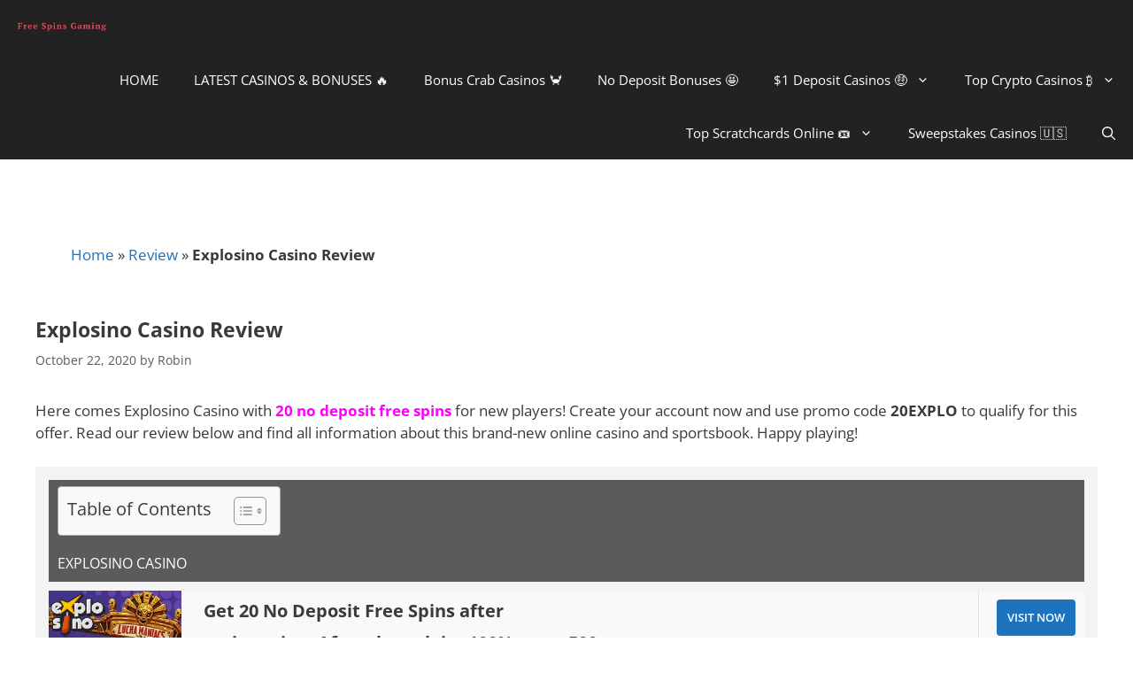

--- FILE ---
content_type: text/html; charset=UTF-8
request_url: https://freespinsgaming.com/review/explosino-casino/
body_size: 34324
content:
<!DOCTYPE html><html lang="en-GB"><head><meta charset="UTF-8"><script>if(navigator.userAgent.match(/MSIE|Internet Explorer/i)||navigator.userAgent.match(/Trident\/7\..*?rv:11/i)){var href=document.location.href;if(!href.match(/[?&]nowprocket/)){if(href.indexOf("?")==-1){if(href.indexOf("#")==-1){document.location.href=href+"?nowprocket=1"}else{document.location.href=href.replace("#","?nowprocket=1#")}}else{if(href.indexOf("#")==-1){document.location.href=href+"&nowprocket=1"}else{document.location.href=href.replace("#","&nowprocket=1#")}}}}</script><script>(()=>{class RocketLazyLoadScripts{constructor(){this.v="2.0.4",this.userEvents=["keydown","keyup","mousedown","mouseup","mousemove","mouseover","mouseout","touchmove","touchstart","touchend","touchcancel","wheel","click","dblclick","input"],this.attributeEvents=["onblur","onclick","oncontextmenu","ondblclick","onfocus","onmousedown","onmouseenter","onmouseleave","onmousemove","onmouseout","onmouseover","onmouseup","onmousewheel","onscroll","onsubmit"]}async t(){this.i(),this.o(),/iP(ad|hone)/.test(navigator.userAgent)&&this.h(),this.u(),this.l(this),this.m(),this.k(this),this.p(this),this._(),await Promise.all([this.R(),this.L()]),this.lastBreath=Date.now(),this.S(this),this.P(),this.D(),this.O(),this.M(),await this.C(this.delayedScripts.normal),await this.C(this.delayedScripts.defer),await this.C(this.delayedScripts.async),await this.T(),await this.F(),await this.j(),await this.A(),window.dispatchEvent(new Event("rocket-allScriptsLoaded")),this.everythingLoaded=!0,this.lastTouchEnd&&await new Promise(t=>setTimeout(t,500-Date.now()+this.lastTouchEnd)),this.I(),this.H(),this.U(),this.W()}i(){this.CSPIssue=sessionStorage.getItem("rocketCSPIssue"),document.addEventListener("securitypolicyviolation",t=>{this.CSPIssue||"script-src-elem"!==t.violatedDirective||"data"!==t.blockedURI||(this.CSPIssue=!0,sessionStorage.setItem("rocketCSPIssue",!0))},{isRocket:!0})}o(){window.addEventListener("pageshow",t=>{this.persisted=t.persisted,this.realWindowLoadedFired=!0},{isRocket:!0}),window.addEventListener("pagehide",()=>{this.onFirstUserAction=null},{isRocket:!0})}h(){let t;function e(e){t=e}window.addEventListener("touchstart",e,{isRocket:!0}),window.addEventListener("touchend",function i(o){o.changedTouches[0]&&t.changedTouches[0]&&Math.abs(o.changedTouches[0].pageX-t.changedTouches[0].pageX)<10&&Math.abs(o.changedTouches[0].pageY-t.changedTouches[0].pageY)<10&&o.timeStamp-t.timeStamp<200&&(window.removeEventListener("touchstart",e,{isRocket:!0}),window.removeEventListener("touchend",i,{isRocket:!0}),"INPUT"===o.target.tagName&&"text"===o.target.type||(o.target.dispatchEvent(new TouchEvent("touchend",{target:o.target,bubbles:!0})),o.target.dispatchEvent(new MouseEvent("mouseover",{target:o.target,bubbles:!0})),o.target.dispatchEvent(new PointerEvent("click",{target:o.target,bubbles:!0,cancelable:!0,detail:1,clientX:o.changedTouches[0].clientX,clientY:o.changedTouches[0].clientY})),event.preventDefault()))},{isRocket:!0})}q(t){this.userActionTriggered||("mousemove"!==t.type||this.firstMousemoveIgnored?"keyup"===t.type||"mouseover"===t.type||"mouseout"===t.type||(this.userActionTriggered=!0,this.onFirstUserAction&&this.onFirstUserAction()):this.firstMousemoveIgnored=!0),"click"===t.type&&t.preventDefault(),t.stopPropagation(),t.stopImmediatePropagation(),"touchstart"===this.lastEvent&&"touchend"===t.type&&(this.lastTouchEnd=Date.now()),"click"===t.type&&(this.lastTouchEnd=0),this.lastEvent=t.type,t.composedPath&&t.composedPath()[0].getRootNode()instanceof ShadowRoot&&(t.rocketTarget=t.composedPath()[0]),this.savedUserEvents.push(t)}u(){this.savedUserEvents=[],this.userEventHandler=this.q.bind(this),this.userEvents.forEach(t=>window.addEventListener(t,this.userEventHandler,{passive:!1,isRocket:!0})),document.addEventListener("visibilitychange",this.userEventHandler,{isRocket:!0})}U(){this.userEvents.forEach(t=>window.removeEventListener(t,this.userEventHandler,{passive:!1,isRocket:!0})),document.removeEventListener("visibilitychange",this.userEventHandler,{isRocket:!0}),this.savedUserEvents.forEach(t=>{(t.rocketTarget||t.target).dispatchEvent(new window[t.constructor.name](t.type,t))})}m(){const t="return false",e=Array.from(this.attributeEvents,t=>"data-rocket-"+t),i="["+this.attributeEvents.join("],[")+"]",o="[data-rocket-"+this.attributeEvents.join("],[data-rocket-")+"]",s=(e,i,o)=>{o&&o!==t&&(e.setAttribute("data-rocket-"+i,o),e["rocket"+i]=new Function("event",o),e.setAttribute(i,t))};new MutationObserver(t=>{for(const n of t)"attributes"===n.type&&(n.attributeName.startsWith("data-rocket-")||this.everythingLoaded?n.attributeName.startsWith("data-rocket-")&&this.everythingLoaded&&this.N(n.target,n.attributeName.substring(12)):s(n.target,n.attributeName,n.target.getAttribute(n.attributeName))),"childList"===n.type&&n.addedNodes.forEach(t=>{if(t.nodeType===Node.ELEMENT_NODE)if(this.everythingLoaded)for(const i of[t,...t.querySelectorAll(o)])for(const t of i.getAttributeNames())e.includes(t)&&this.N(i,t.substring(12));else for(const e of[t,...t.querySelectorAll(i)])for(const t of e.getAttributeNames())this.attributeEvents.includes(t)&&s(e,t,e.getAttribute(t))})}).observe(document,{subtree:!0,childList:!0,attributeFilter:[...this.attributeEvents,...e]})}I(){this.attributeEvents.forEach(t=>{document.querySelectorAll("[data-rocket-"+t+"]").forEach(e=>{this.N(e,t)})})}N(t,e){const i=t.getAttribute("data-rocket-"+e);i&&(t.setAttribute(e,i),t.removeAttribute("data-rocket-"+e))}k(t){Object.defineProperty(HTMLElement.prototype,"onclick",{get(){return this.rocketonclick||null},set(e){this.rocketonclick=e,this.setAttribute(t.everythingLoaded?"onclick":"data-rocket-onclick","this.rocketonclick(event)")}})}S(t){function e(e,i){let o=e[i];e[i]=null,Object.defineProperty(e,i,{get:()=>o,set(s){t.everythingLoaded?o=s:e["rocket"+i]=o=s}})}e(document,"onreadystatechange"),e(window,"onload"),e(window,"onpageshow");try{Object.defineProperty(document,"readyState",{get:()=>t.rocketReadyState,set(e){t.rocketReadyState=e},configurable:!0}),document.readyState="loading"}catch(t){console.log("WPRocket DJE readyState conflict, bypassing")}}l(t){this.originalAddEventListener=EventTarget.prototype.addEventListener,this.originalRemoveEventListener=EventTarget.prototype.removeEventListener,this.savedEventListeners=[],EventTarget.prototype.addEventListener=function(e,i,o){o&&o.isRocket||!t.B(e,this)&&!t.userEvents.includes(e)||t.B(e,this)&&!t.userActionTriggered||e.startsWith("rocket-")||t.everythingLoaded?t.originalAddEventListener.call(this,e,i,o):(t.savedEventListeners.push({target:this,remove:!1,type:e,func:i,options:o}),"mouseenter"!==e&&"mouseleave"!==e||t.originalAddEventListener.call(this,e,t.savedUserEvents.push,o))},EventTarget.prototype.removeEventListener=function(e,i,o){o&&o.isRocket||!t.B(e,this)&&!t.userEvents.includes(e)||t.B(e,this)&&!t.userActionTriggered||e.startsWith("rocket-")||t.everythingLoaded?t.originalRemoveEventListener.call(this,e,i,o):t.savedEventListeners.push({target:this,remove:!0,type:e,func:i,options:o})}}J(t,e){this.savedEventListeners=this.savedEventListeners.filter(i=>{let o=i.type,s=i.target||window;return e!==o||t!==s||(this.B(o,s)&&(i.type="rocket-"+o),this.$(i),!1)})}H(){EventTarget.prototype.addEventListener=this.originalAddEventListener,EventTarget.prototype.removeEventListener=this.originalRemoveEventListener,this.savedEventListeners.forEach(t=>this.$(t))}$(t){t.remove?this.originalRemoveEventListener.call(t.target,t.type,t.func,t.options):this.originalAddEventListener.call(t.target,t.type,t.func,t.options)}p(t){let e;function i(e){return t.everythingLoaded?e:e.split(" ").map(t=>"load"===t||t.startsWith("load.")?"rocket-jquery-load":t).join(" ")}function o(o){function s(e){const s=o.fn[e];o.fn[e]=o.fn.init.prototype[e]=function(){return this[0]===window&&t.userActionTriggered&&("string"==typeof arguments[0]||arguments[0]instanceof String?arguments[0]=i(arguments[0]):"object"==typeof arguments[0]&&Object.keys(arguments[0]).forEach(t=>{const e=arguments[0][t];delete arguments[0][t],arguments[0][i(t)]=e})),s.apply(this,arguments),this}}if(o&&o.fn&&!t.allJQueries.includes(o)){const e={DOMContentLoaded:[],"rocket-DOMContentLoaded":[]};for(const t in e)document.addEventListener(t,()=>{e[t].forEach(t=>t())},{isRocket:!0});o.fn.ready=o.fn.init.prototype.ready=function(i){function s(){parseInt(o.fn.jquery)>2?setTimeout(()=>i.bind(document)(o)):i.bind(document)(o)}return"function"==typeof i&&(t.realDomReadyFired?!t.userActionTriggered||t.fauxDomReadyFired?s():e["rocket-DOMContentLoaded"].push(s):e.DOMContentLoaded.push(s)),o([])},s("on"),s("one"),s("off"),t.allJQueries.push(o)}e=o}t.allJQueries=[],o(window.jQuery),Object.defineProperty(window,"jQuery",{get:()=>e,set(t){o(t)}})}P(){const t=new Map;document.write=document.writeln=function(e){const i=document.currentScript,o=document.createRange(),s=i.parentElement;let n=t.get(i);void 0===n&&(n=i.nextSibling,t.set(i,n));const c=document.createDocumentFragment();o.setStart(c,0),c.appendChild(o.createContextualFragment(e)),s.insertBefore(c,n)}}async R(){return new Promise(t=>{this.userActionTriggered?t():this.onFirstUserAction=t})}async L(){return new Promise(t=>{document.addEventListener("DOMContentLoaded",()=>{this.realDomReadyFired=!0,t()},{isRocket:!0})})}async j(){return this.realWindowLoadedFired?Promise.resolve():new Promise(t=>{window.addEventListener("load",t,{isRocket:!0})})}M(){this.pendingScripts=[];this.scriptsMutationObserver=new MutationObserver(t=>{for(const e of t)e.addedNodes.forEach(t=>{"SCRIPT"!==t.tagName||t.noModule||t.isWPRocket||this.pendingScripts.push({script:t,promise:new Promise(e=>{const i=()=>{const i=this.pendingScripts.findIndex(e=>e.script===t);i>=0&&this.pendingScripts.splice(i,1),e()};t.addEventListener("load",i,{isRocket:!0}),t.addEventListener("error",i,{isRocket:!0}),setTimeout(i,1e3)})})})}),this.scriptsMutationObserver.observe(document,{childList:!0,subtree:!0})}async F(){await this.X(),this.pendingScripts.length?(await this.pendingScripts[0].promise,await this.F()):this.scriptsMutationObserver.disconnect()}D(){this.delayedScripts={normal:[],async:[],defer:[]},document.querySelectorAll("script[type$=rocketlazyloadscript]").forEach(t=>{t.hasAttribute("data-rocket-src")?t.hasAttribute("async")&&!1!==t.async?this.delayedScripts.async.push(t):t.hasAttribute("defer")&&!1!==t.defer||"module"===t.getAttribute("data-rocket-type")?this.delayedScripts.defer.push(t):this.delayedScripts.normal.push(t):this.delayedScripts.normal.push(t)})}async _(){await this.L();let t=[];document.querySelectorAll("script[type$=rocketlazyloadscript][data-rocket-src]").forEach(e=>{let i=e.getAttribute("data-rocket-src");if(i&&!i.startsWith("data:")){i.startsWith("//")&&(i=location.protocol+i);try{const o=new URL(i).origin;o!==location.origin&&t.push({src:o,crossOrigin:e.crossOrigin||"module"===e.getAttribute("data-rocket-type")})}catch(t){}}}),t=[...new Map(t.map(t=>[JSON.stringify(t),t])).values()],this.Y(t,"preconnect")}async G(t){if(await this.K(),!0!==t.noModule||!("noModule"in HTMLScriptElement.prototype))return new Promise(e=>{let i;function o(){(i||t).setAttribute("data-rocket-status","executed"),e()}try{if(navigator.userAgent.includes("Firefox/")||""===navigator.vendor||this.CSPIssue)i=document.createElement("script"),[...t.attributes].forEach(t=>{let e=t.nodeName;"type"!==e&&("data-rocket-type"===e&&(e="type"),"data-rocket-src"===e&&(e="src"),i.setAttribute(e,t.nodeValue))}),t.text&&(i.text=t.text),t.nonce&&(i.nonce=t.nonce),i.hasAttribute("src")?(i.addEventListener("load",o,{isRocket:!0}),i.addEventListener("error",()=>{i.setAttribute("data-rocket-status","failed-network"),e()},{isRocket:!0}),setTimeout(()=>{i.isConnected||e()},1)):(i.text=t.text,o()),i.isWPRocket=!0,t.parentNode.replaceChild(i,t);else{const i=t.getAttribute("data-rocket-type"),s=t.getAttribute("data-rocket-src");i?(t.type=i,t.removeAttribute("data-rocket-type")):t.removeAttribute("type"),t.addEventListener("load",o,{isRocket:!0}),t.addEventListener("error",i=>{this.CSPIssue&&i.target.src.startsWith("data:")?(console.log("WPRocket: CSP fallback activated"),t.removeAttribute("src"),this.G(t).then(e)):(t.setAttribute("data-rocket-status","failed-network"),e())},{isRocket:!0}),s?(t.fetchPriority="high",t.removeAttribute("data-rocket-src"),t.src=s):t.src="data:text/javascript;base64,"+window.btoa(unescape(encodeURIComponent(t.text)))}}catch(i){t.setAttribute("data-rocket-status","failed-transform"),e()}});t.setAttribute("data-rocket-status","skipped")}async C(t){const e=t.shift();return e?(e.isConnected&&await this.G(e),this.C(t)):Promise.resolve()}O(){this.Y([...this.delayedScripts.normal,...this.delayedScripts.defer,...this.delayedScripts.async],"preload")}Y(t,e){this.trash=this.trash||[];let i=!0;var o=document.createDocumentFragment();t.forEach(t=>{const s=t.getAttribute&&t.getAttribute("data-rocket-src")||t.src;if(s&&!s.startsWith("data:")){const n=document.createElement("link");n.href=s,n.rel=e,"preconnect"!==e&&(n.as="script",n.fetchPriority=i?"high":"low"),t.getAttribute&&"module"===t.getAttribute("data-rocket-type")&&(n.crossOrigin=!0),t.crossOrigin&&(n.crossOrigin=t.crossOrigin),t.integrity&&(n.integrity=t.integrity),t.nonce&&(n.nonce=t.nonce),o.appendChild(n),this.trash.push(n),i=!1}}),document.head.appendChild(o)}W(){this.trash.forEach(t=>t.remove())}async T(){try{document.readyState="interactive"}catch(t){}this.fauxDomReadyFired=!0;try{await this.K(),this.J(document,"readystatechange"),document.dispatchEvent(new Event("rocket-readystatechange")),await this.K(),document.rocketonreadystatechange&&document.rocketonreadystatechange(),await this.K(),this.J(document,"DOMContentLoaded"),document.dispatchEvent(new Event("rocket-DOMContentLoaded")),await this.K(),this.J(window,"DOMContentLoaded"),window.dispatchEvent(new Event("rocket-DOMContentLoaded"))}catch(t){console.error(t)}}async A(){try{document.readyState="complete"}catch(t){}try{await this.K(),this.J(document,"readystatechange"),document.dispatchEvent(new Event("rocket-readystatechange")),await this.K(),document.rocketonreadystatechange&&document.rocketonreadystatechange(),await this.K(),this.J(window,"load"),window.dispatchEvent(new Event("rocket-load")),await this.K(),window.rocketonload&&window.rocketonload(),await this.K(),this.allJQueries.forEach(t=>t(window).trigger("rocket-jquery-load")),await this.K(),this.J(window,"pageshow");const t=new Event("rocket-pageshow");t.persisted=this.persisted,window.dispatchEvent(t),await this.K(),window.rocketonpageshow&&window.rocketonpageshow({persisted:this.persisted})}catch(t){console.error(t)}}async K(){Date.now()-this.lastBreath>45&&(await this.X(),this.lastBreath=Date.now())}async X(){return document.hidden?new Promise(t=>setTimeout(t)):new Promise(t=>requestAnimationFrame(t))}B(t,e){return e===document&&"readystatechange"===t||(e===document&&"DOMContentLoaded"===t||(e===window&&"DOMContentLoaded"===t||(e===window&&"load"===t||e===window&&"pageshow"===t)))}static run(){(new RocketLazyLoadScripts).t()}}RocketLazyLoadScripts.run()})();</script> <meta name='robots' content='index, follow, max-image-preview:large, max-snippet:-1, max-video-preview:-1' /><meta name="viewport" content="width=device-width, initial-scale=1"><meta name="google-site-verification" content="qxQ8QuGmbLiIgH_Q01WYZY3Omc52psj-Nu7u-26NiAw" /><title>Explosino Casino Review 20 free spins no deposit required</title><link data-rocket-preload as="style" data-wpr-hosted-gf-parameters="family=Open%20Sans%3A300%2C300italic%2Cregular%2Citalic%2C600%2C600italic%2C700%2C700italic%2C800%2C800italic&display=swap" href="//freespinsgaming.com/wp-content/cache/fonts/1/google-fonts/css/2/e/3/f11fe56113137bdc0446c717f127a.css" rel="preload"><link data-wpr-hosted-gf-parameters="family=Open%20Sans%3A300%2C300italic%2Cregular%2Citalic%2C600%2C600italic%2C700%2C700italic%2C800%2C800italic&display=swap" href="https://freespinsgaming.com/wp-content/cache/fonts/1/google-fonts/css/2/e/3/f11fe56113137bdc0446c717f127a.css" media="print" onload="this.media=&#039;all&#039;" rel="stylesheet"> <noscript data-wpr-hosted-gf-parameters=""><link rel="stylesheet" href="//fonts.googleapis.com/css?family=Open%20Sans%3A300%2C300italic%2Cregular%2Citalic%2C600%2C600italic%2C700%2C700italic%2C800%2C800italic&#038;display=swap"></noscript><meta name="description" content="Here comes Explosino Casino with 20 no deposit free spins for new players! Create your account now and use promo code 20EXPLO to qualify for this offer." /><link rel="canonical" href="https://freespinsgaming.com/review/explosino-casino/" /><meta property="og:locale" content="en_GB" /><meta property="og:type" content="article" /><meta property="og:title" content="Explosino Casino Review 20 free spins no deposit required" /><meta property="og:description" content="Here comes Explosino Casino with 20 no deposit free spins for new players! Create your account now and use promo code 20EXPLO to qualify for this offer." /><meta property="og:url" content="https://freespinsgaming.com/review/explosino-casino/" /><meta property="og:site_name" content="Free Spins Gaming" /><meta property="article:publisher" content="https://www.facebook.com/FreeSpinsGamingBonuses/" /><meta property="article:published_time" content="2020-10-22T18:40:45+00:00" /><meta property="article:modified_time" content="2020-10-23T17:57:17+00:00" /><meta property="og:image" content="https://freespinsgaming.com/wp-content/uploads/2020/10/ExplosinoLogo_250x250.png" /><meta property="og:image:width" content="250" /><meta property="og:image:height" content="250" /><meta property="og:image:type" content="image/png" /><meta name="author" content="Robin" /><meta name="twitter:card" content="summary_large_image" /><meta name="twitter:creator" content="@freespinsgaming" /><meta name="twitter:site" content="@freespinsgaming" /><meta name="twitter:label1" content="Written by" /><meta name="twitter:data1" content="Robin" /><meta name="twitter:label2" content="Estimated reading time" /><meta name="twitter:data2" content="5 minutes" /> <script type="application/ld+json" class="yoast-schema-graph">{"@context":"https://schema.org","@graph":[{"@type":"Article","@id":"https://freespinsgaming.com/review/explosino-casino/#article","isPartOf":{"@id":"https://freespinsgaming.com/review/explosino-casino/"},"author":{"name":"Robin","@id":"https://freespinsgaming.com/#/schema/person/3aa07e548aa32de84bff7695314f50c7"},"headline":"Explosino Casino Review","datePublished":"2020-10-22T18:40:45+00:00","dateModified":"2020-10-23T17:57:17+00:00","mainEntityOfPage":{"@id":"https://freespinsgaming.com/review/explosino-casino/"},"wordCount":1064,"commentCount":0,"publisher":{"@id":"https://freespinsgaming.com/#organization"},"image":{"@id":"https://freespinsgaming.com/review/explosino-casino/#primaryimage"},"thumbnailUrl":"https://freespinsgaming.com/wp-content/uploads/2020/10/ExplosinoLogo_250x250.png","articleSection":["Review"],"inLanguage":"en-GB","potentialAction":[{"@type":"CommentAction","name":"Comment","target":["https://freespinsgaming.com/review/explosino-casino/#respond"]}]},{"@type":"WebPage","@id":"https://freespinsgaming.com/review/explosino-casino/","url":"https://freespinsgaming.com/review/explosino-casino/","name":"Explosino Casino Review 20 free spins no deposit required","isPartOf":{"@id":"https://freespinsgaming.com/#website"},"primaryImageOfPage":{"@id":"https://freespinsgaming.com/review/explosino-casino/#primaryimage"},"image":{"@id":"https://freespinsgaming.com/review/explosino-casino/#primaryimage"},"thumbnailUrl":"https://freespinsgaming.com/wp-content/uploads/2020/10/ExplosinoLogo_250x250.png","datePublished":"2020-10-22T18:40:45+00:00","dateModified":"2020-10-23T17:57:17+00:00","description":"Here comes Explosino Casino with 20 no deposit free spins for new players! Create your account now and use promo code 20EXPLO to qualify for this offer.","breadcrumb":{"@id":"https://freespinsgaming.com/review/explosino-casino/#breadcrumb"},"inLanguage":"en-GB","potentialAction":[{"@type":"ReadAction","target":["https://freespinsgaming.com/review/explosino-casino/"]}]},{"@type":"ImageObject","inLanguage":"en-GB","@id":"https://freespinsgaming.com/review/explosino-casino/#primaryimage","url":"https://freespinsgaming.com/wp-content/uploads/2020/10/ExplosinoLogo_250x250.png","contentUrl":"https://freespinsgaming.com/wp-content/uploads/2020/10/ExplosinoLogo_250x250.png","width":250,"height":250},{"@type":"BreadcrumbList","@id":"https://freespinsgaming.com/review/explosino-casino/#breadcrumb","itemListElement":[{"@type":"ListItem","position":1,"name":"Home","item":"https://freespinsgaming.com/"},{"@type":"ListItem","position":2,"name":"Review","item":"https://freespinsgaming.com/review/"},{"@type":"ListItem","position":3,"name":"Explosino Casino Review"}]},{"@type":"WebSite","@id":"https://freespinsgaming.com/#website","url":"https://freespinsgaming.com/","name":"Free Spins Gaming","description":"Free Spins Casino, Free Spins Bonus, No Deposit Bonus, Casino Reviews, No Deposit Required, Casino Bonus Codes","publisher":{"@id":"https://freespinsgaming.com/#organization"},"alternateName":"FreeSpinsGaming.com","potentialAction":[{"@type":"SearchAction","target":{"@type":"EntryPoint","urlTemplate":"https://freespinsgaming.com/?s={search_term_string}"},"query-input":{"@type":"PropertyValueSpecification","valueRequired":true,"valueName":"search_term_string"}}],"inLanguage":"en-GB"},{"@type":"Organization","@id":"https://freespinsgaming.com/#organization","name":"Free Spins Gaming","alternateName":"FreeSpinsGaming.com","url":"https://freespinsgaming.com/","logo":{"@type":"ImageObject","inLanguage":"en-GB","@id":"https://freespinsgaming.com/#/schema/logo/image/","url":"https://freespinsgaming.com/wp-content/uploads/2021/12/FreeSpinsGaming_banner.jpg","contentUrl":"https://freespinsgaming.com/wp-content/uploads/2021/12/FreeSpinsGaming_banner.jpg","width":430,"height":430,"caption":"Free Spins Gaming"},"image":{"@id":"https://freespinsgaming.com/#/schema/logo/image/"},"sameAs":["https://www.facebook.com/FreeSpinsGamingBonuses/","https://x.com/freespinsgaming","https://www.instagram.com/freespinsgaming/","https://www.linkedin.com/company/freespinsgaming/","https://www.pinterest.co.uk/freespinsgaming/"]},{"@type":"Person","@id":"https://freespinsgaming.com/#/schema/person/3aa07e548aa32de84bff7695314f50c7","name":"Robin","image":{"@type":"ImageObject","inLanguage":"en-GB","@id":"https://freespinsgaming.com/#/schema/person/image/","url":"https://secure.gravatar.com/avatar/6ef3bb452c223339e47f60782c604396e7ceebfa4caa7288bb7faa4492cad000?s=96&d=monsterid&r=g","contentUrl":"https://secure.gravatar.com/avatar/6ef3bb452c223339e47f60782c604396e7ceebfa4caa7288bb7faa4492cad000?s=96&d=monsterid&r=g","caption":"Robin"},"description":"Welcome to my profile! I am Robin, I live and work in Norway. Professionally, I review online casinos and look for bonuses for players. I also like to play at the casino and betting. My motto is: what doesn't kill - makes you stronger!","sameAs":["https://freespinsgaming.com/","https://www.instagram.com/freespinsgaming/","https://x.com/freespinsgaming"]}]}</script> <link rel='dns-prefetch' href='//stats.wp.com' /><link rel='dns-prefetch' href='//v0.wordpress.com' /><link href='//fonts.gstatic.com' crossorigin rel='preconnect' /><link href='//fonts.googleapis.com' crossorigin rel='preconnect' /><link href='//sp-ao.shortpixel.ai' rel='preconnect' />  <script src="//www.googletagmanager.com/gtag/js?id=G-XTLN2PEQ2G"  data-cfasync="false" data-wpfc-render="false" async></script> <script data-cfasync="false" data-wpfc-render="false">var mi_version = '9.11.1';
				var mi_track_user = true;
				var mi_no_track_reason = '';
								var MonsterInsightsDefaultLocations = {"page_location":"https:\/\/freespinsgaming.com\/review\/explosino-casino\/"};
								if ( typeof MonsterInsightsPrivacyGuardFilter === 'function' ) {
					var MonsterInsightsLocations = (typeof MonsterInsightsExcludeQuery === 'object') ? MonsterInsightsPrivacyGuardFilter( MonsterInsightsExcludeQuery ) : MonsterInsightsPrivacyGuardFilter( MonsterInsightsDefaultLocations );
				} else {
					var MonsterInsightsLocations = (typeof MonsterInsightsExcludeQuery === 'object') ? MonsterInsightsExcludeQuery : MonsterInsightsDefaultLocations;
				}

								var disableStrs = [
										'ga-disable-G-XTLN2PEQ2G',
									];

				/* Function to detect opted out users */
				function __gtagTrackerIsOptedOut() {
					for (var index = 0; index < disableStrs.length; index++) {
						if (document.cookie.indexOf(disableStrs[index] + '=true') > -1) {
							return true;
						}
					}

					return false;
				}

				/* Disable tracking if the opt-out cookie exists. */
				if (__gtagTrackerIsOptedOut()) {
					for (var index = 0; index < disableStrs.length; index++) {
						window[disableStrs[index]] = true;
					}
				}

				/* Opt-out function */
				function __gtagTrackerOptout() {
					for (var index = 0; index < disableStrs.length; index++) {
						document.cookie = disableStrs[index] + '=true; expires=Thu, 31 Dec 2099 23:59:59 UTC; path=/';
						window[disableStrs[index]] = true;
					}
				}

				if ('undefined' === typeof gaOptout) {
					function gaOptout() {
						__gtagTrackerOptout();
					}
				}
								window.dataLayer = window.dataLayer || [];

				window.MonsterInsightsDualTracker = {
					helpers: {},
					trackers: {},
				};
				if (mi_track_user) {
					function __gtagDataLayer() {
						dataLayer.push(arguments);
					}

					function __gtagTracker(type, name, parameters) {
						if (!parameters) {
							parameters = {};
						}

						if (parameters.send_to) {
							__gtagDataLayer.apply(null, arguments);
							return;
						}

						if (type === 'event') {
														parameters.send_to = monsterinsights_frontend.v4_id;
							var hookName = name;
							if (typeof parameters['event_category'] !== 'undefined') {
								hookName = parameters['event_category'] + ':' + name;
							}

							if (typeof MonsterInsightsDualTracker.trackers[hookName] !== 'undefined') {
								MonsterInsightsDualTracker.trackers[hookName](parameters);
							} else {
								__gtagDataLayer('event', name, parameters);
							}
							
						} else {
							__gtagDataLayer.apply(null, arguments);
						}
					}

					__gtagTracker('js', new Date());
					__gtagTracker('set', {
						'developer_id.dZGIzZG': true,
											});
					if ( MonsterInsightsLocations.page_location ) {
						__gtagTracker('set', MonsterInsightsLocations);
					}
										__gtagTracker('config', 'G-XTLN2PEQ2G', {"forceSSL":"true"} );
										window.gtag = __gtagTracker;										(function () {
						/* https://developers.google.com/analytics/devguides/collection/analyticsjs/ */
						/* ga and __gaTracker compatibility shim. */
						var noopfn = function () {
							return null;
						};
						var newtracker = function () {
							return new Tracker();
						};
						var Tracker = function () {
							return null;
						};
						var p = Tracker.prototype;
						p.get = noopfn;
						p.set = noopfn;
						p.send = function () {
							var args = Array.prototype.slice.call(arguments);
							args.unshift('send');
							__gaTracker.apply(null, args);
						};
						var __gaTracker = function () {
							var len = arguments.length;
							if (len === 0) {
								return;
							}
							var f = arguments[len - 1];
							if (typeof f !== 'object' || f === null || typeof f.hitCallback !== 'function') {
								if ('send' === arguments[0]) {
									var hitConverted, hitObject = false, action;
									if ('event' === arguments[1]) {
										if ('undefined' !== typeof arguments[3]) {
											hitObject = {
												'eventAction': arguments[3],
												'eventCategory': arguments[2],
												'eventLabel': arguments[4],
												'value': arguments[5] ? arguments[5] : 1,
											}
										}
									}
									if ('pageview' === arguments[1]) {
										if ('undefined' !== typeof arguments[2]) {
											hitObject = {
												'eventAction': 'page_view',
												'page_path': arguments[2],
											}
										}
									}
									if (typeof arguments[2] === 'object') {
										hitObject = arguments[2];
									}
									if (typeof arguments[5] === 'object') {
										Object.assign(hitObject, arguments[5]);
									}
									if ('undefined' !== typeof arguments[1].hitType) {
										hitObject = arguments[1];
										if ('pageview' === hitObject.hitType) {
											hitObject.eventAction = 'page_view';
										}
									}
									if (hitObject) {
										action = 'timing' === arguments[1].hitType ? 'timing_complete' : hitObject.eventAction;
										hitConverted = mapArgs(hitObject);
										__gtagTracker('event', action, hitConverted);
									}
								}
								return;
							}

							function mapArgs(args) {
								var arg, hit = {};
								var gaMap = {
									'eventCategory': 'event_category',
									'eventAction': 'event_action',
									'eventLabel': 'event_label',
									'eventValue': 'event_value',
									'nonInteraction': 'non_interaction',
									'timingCategory': 'event_category',
									'timingVar': 'name',
									'timingValue': 'value',
									'timingLabel': 'event_label',
									'page': 'page_path',
									'location': 'page_location',
									'title': 'page_title',
									'referrer' : 'page_referrer',
								};
								for (arg in args) {
																		if (!(!args.hasOwnProperty(arg) || !gaMap.hasOwnProperty(arg))) {
										hit[gaMap[arg]] = args[arg];
									} else {
										hit[arg] = args[arg];
									}
								}
								return hit;
							}

							try {
								f.hitCallback();
							} catch (ex) {
							}
						};
						__gaTracker.create = newtracker;
						__gaTracker.getByName = newtracker;
						__gaTracker.getAll = function () {
							return [];
						};
						__gaTracker.remove = noopfn;
						__gaTracker.loaded = true;
						window['__gaTracker'] = __gaTracker;
					})();
									} else {
										console.log("");
					(function () {
						function __gtagTracker() {
							return null;
						}

						window['__gtagTracker'] = __gtagTracker;
						window['gtag'] = __gtagTracker;
					})();
									}</script> <style id='wp-img-auto-sizes-contain-inline-css'>img:is([sizes=auto i],[sizes^="auto," i]){contain-intrinsic-size:3000px 1500px}</style><style id='classic-theme-styles-inline-css'>/*! This file is auto-generated */
.wp-block-button__link{color:#fff;background-color:#32373c;border-radius:9999px;box-shadow:none;text-decoration:none;padding:calc(.667em + 2px) calc(1.333em + 2px);font-size:1.125em}.wp-block-file__button{background:#32373c;color:#fff;text-decoration:none}</style><link rel='stylesheet' id='theme.css-css' href='https://freespinsgaming.com/wp-content/cache/autoptimize/css/autoptimize_single_e6fa0ab1e511473032e374f0ec4fc1ec.css' media='all' /><link rel='stylesheet' id='ResetFormStyle.css-css' href='https://freespinsgaming.com/wp-content/cache/autoptimize/css/autoptimize_single_9d3a8da04c850b34890ba5d5f0452d03.css' media='all' /><link rel='stylesheet' id='SubscriptionForm.css-css' href='https://freespinsgaming.com/wp-content/cache/autoptimize/css/autoptimize_single_70114d8ee1c6613e83f0b1ca9f596ad2.css' media='all' /><link rel='stylesheet' id='crp-style-rounded-thumbs-css' href='https://freespinsgaming.com/wp-content/plugins/contextual-related-posts/css/rounded-thumbs.min.css' media='all' /><style id='crp-style-rounded-thumbs-inline-css'>.crp_related.crp-rounded-thumbs a{width:150px;height:150px;text-decoration:none}.crp_related.crp-rounded-thumbs img{max-width:150px;margin:auto}.crp_related.crp-rounded-thumbs .crp_title{width:100%}</style><link rel='stylesheet' id='ez-toc-css' href='https://freespinsgaming.com/wp-content/plugins/easy-table-of-contents/assets/css/screen.min.css' media='all' /><style id='ez-toc-inline-css'>div#ez-toc-container .ez-toc-title{font-size:120%}div#ez-toc-container .ez-toc-title{font-weight:500}div#ez-toc-container ul li,div#ez-toc-container ul li a{font-size:95%}div#ez-toc-container ul li,div#ez-toc-container ul li a{font-weight:500}div#ez-toc-container nav ul ul li{font-size:90%}.ez-toc-box-title{font-weight:700;margin-bottom:10px;text-align:center;text-transform:uppercase;letter-spacing:1px;color:#666;padding-bottom:5px;position:absolute;top:-4%;left:5%;background-color:inherit;transition:top .3s ease}.ez-toc-box-title.toc-closed{top:-25%}.ez-toc-container-direction{direction:ltr}.ez-toc-counter ul{counter-reset:item}.ez-toc-counter nav ul li a:before{content:counters(item,'.',decimal) '. ';display:inline-block;counter-increment:item;flex-grow:0;flex-shrink:0;margin-right:.2em;float:left}.ez-toc-widget-direction{direction:ltr}.ez-toc-widget-container ul{counter-reset:item}.ez-toc-widget-container nav ul li a:before{content:counters(item,'.',decimal) '. ';display:inline-block;counter-increment:item;flex-grow:0;flex-shrink:0;margin-right:.2em;float:left}</style><link rel='stylesheet' id='generate-style-css' href='https://freespinsgaming.com/wp-content/themes/generatepress/assets/css/all.min.css' media='all' /><style id='generate-style-inline-css'>@media (max-width:768px){.main-navigation .menu-toggle,.main-navigation .mobile-bar-items,.sidebar-nav-mobile:not(#sticky-placeholder){display:block}.main-navigation ul,.gen-sidebar-nav{display:none}[class*=nav-float-] .site-header .inside-header>*{float:none;clear:both}}.dynamic-author-image-rounded{border-radius:100%}.dynamic-featured-image,.dynamic-author-image{vertical-align:middle}.one-container.blog .dynamic-content-template:not(:last-child),.one-container.archive .dynamic-content-template:not(:last-child){padding-bottom:0}.dynamic-entry-excerpt>p:last-child{margin-bottom:0}</style><link rel='stylesheet' id='wp-pagenavi-css' href='https://freespinsgaming.com/wp-content/cache/autoptimize/css/autoptimize_single_73d29ecb3ae4eb2b78712fab3a46d32d.css' media='all' /><link rel='stylesheet' id='fcrp-light-css-css' href='https://freespinsgaming.com/wp-content/cache/background-css/1/freespinsgaming.com/wp-content/plugins/flytonic-casino-review/assets/css/style.min.css?wpr_t=1769085792' media='all' /><link rel='stylesheet' id='fontawesome-css' href='https://freespinsgaming.com/wp-content/plugins/flytonic-casino-review/assets/css/font-awesome.min.css' media='all' /><link rel='stylesheet' id='mycustom-css' href='https://freespinsgaming.com/wp-content/cache/autoptimize/css/autoptimize_single_c8ab3a2dde402fde4f942e89d2d6fb99.css' media='all' /><link rel='stylesheet' id='generatepress-dynamic-css' href='https://freespinsgaming.com/wp-content/uploads/generatepress/style.min.css' media='all' /><link rel='stylesheet' id='generate-navigation-branding-css' href='https://freespinsgaming.com/wp-content/plugins/gp-premium/menu-plus/functions/css/navigation-branding.min.css' media='all' /><style id='generate-navigation-branding-inline-css'>.navigation-branding img,.site-logo.mobile-header-logo img{height:60px;width:auto}.navigation-branding .main-title{line-height:60px}@media (max-width:1810px){#site-navigation .navigation-branding,#sticky-navigation .navigation-branding{margin-left:10px}}@media (max-width:768px){.main-navigation:not(.slideout-navigation) .main-nav{-ms-flex:0 0 100%;flex:0 0 100%}.main-navigation:not(.slideout-navigation) .inside-navigation{-ms-flex-wrap:wrap;flex-wrap:wrap;display:-webkit-box;display:-ms-flexbox;display:flex}.nav-aligned-center .navigation-branding,.nav-aligned-left .navigation-branding{margin-right:auto}.nav-aligned-center .main-navigation.has-branding:not(.slideout-navigation) .inside-navigation .main-nav,.nav-aligned-center .main-navigation.has-sticky-branding.navigation-stick .inside-navigation .main-nav,.nav-aligned-left .main-navigation.has-branding:not(.slideout-navigation) .inside-navigation .main-nav,.nav-aligned-left .main-navigation.has-sticky-branding.navigation-stick .inside-navigation .main-nav{margin-right:0}}</style><style id='rocket-lazyload-inline-css'>.rll-youtube-player{position:relative;padding-bottom:56.23%;height:0;overflow:hidden;max-width:100%}.rll-youtube-player:focus-within{outline:2px solid currentColor;outline-offset:5px}.rll-youtube-player iframe{position:absolute;top:0;left:0;width:100%;height:100%;z-index:100;background:0 0}.rll-youtube-player img{bottom:0;display:block;left:0;margin:auto;max-width:100%;width:100%;position:absolute;right:0;top:0;border:none;height:auto;-webkit-transition:.4s all;-moz-transition:.4s all;transition:.4s all}.rll-youtube-player img:hover{-webkit-filter:brightness(75%)}.rll-youtube-player .play{height:100%;width:100%;left:0;top:0;position:absolute;background:var(--wpr-bg-1c3cab81-915f-45da-844f-6b35f143754c) no-repeat center;background-color:transparent !important;cursor:pointer;border:none}.wp-embed-responsive .wp-has-aspect-ratio .rll-youtube-player{position:absolute;padding-bottom:0;width:100%;height:100%;top:0;bottom:0;left:0;right:0}</style> <script src="//freespinsgaming.com/wp-content/plugins/google-analytics-for-wordpress/assets/js/frontend-gtag.min.js" id="monsterinsights-frontend-script-js" async data-wp-strategy="async"></script> <script data-cfasync="false" data-wpfc-render="false" id='monsterinsights-frontend-script-js-extra'>var monsterinsights_frontend = {"js_events_tracking":"true","download_extensions":"doc,pdf,ppt,zip,xls,docx,pptx,xlsx","inbound_paths":"[]","home_url":"https:\/\/freespinsgaming.com","hash_tracking":"false","v4_id":"G-XTLN2PEQ2G"};</script> <script src="//freespinsgaming.com/wp-includes/js/jquery/jquery.min.js" id="jquery-core-js" data-rocket-defer defer></script> <script src="//freespinsgaming.com/wp-includes/js/jquery/jquery-migrate.min.js" id="jquery-migrate-js" data-rocket-defer defer></script> <script id="Popup.js-js-before">var sgpbPublicUrl = "https:\/\/freespinsgaming.com\/wp-content\/plugins\/popup-builder\/public\/";
var SGPB_JS_LOCALIZATION = {"imageSupportAlertMessage":"Only image files supported","pdfSupportAlertMessage":"Only pdf files supported","areYouSure":"Are you sure?","addButtonSpinner":"L","audioSupportAlertMessage":"Only audio files supported (e.g.: mp3, wav, m4a, ogg)","publishPopupBeforeElementor":"Please, publish the popup before starting to use Elementor with it!","publishPopupBeforeDivi":"Please, publish the popup before starting to use Divi Builder with it!","closeButtonAltText":"Close"};
//# sourceURL=Popup.js-js-before</script> <script data-minify="1" src="//freespinsgaming.com/wp-content/cache/min/1/wp-content/plugins/popup-builder/public/js/Popup.js?ver=1769080712" id="Popup.js-js" data-rocket-defer defer></script> <script data-minify="1" src="//freespinsgaming.com/wp-content/cache/min/1/wp-content/plugins/popup-builder/public/js/PopupConfig.js?ver=1769080712" id="PopupConfig.js-js" data-rocket-defer defer></script> <script id="PopupBuilder.js-js-before">var SGPB_POPUP_PARAMS = {"popupTypeAgeRestriction":"ageRestriction","defaultThemeImages":{"1":"https:\/\/freespinsgaming.com\/wp-content\/plugins\/popup-builder\/public\/img\/theme_1\/close.png","2":"https:\/\/freespinsgaming.com\/wp-content\/plugins\/popup-builder\/public\/img\/theme_2\/close.png","3":"https:\/\/freespinsgaming.com\/wp-content\/plugins\/popup-builder\/public\/img\/theme_3\/close.png","5":"https:\/\/freespinsgaming.com\/wp-content\/plugins\/popup-builder\/public\/img\/theme_5\/close.png","6":"https:\/\/freespinsgaming.com\/wp-content\/plugins\/popup-builder\/public\/img\/theme_6\/close.png"},"homePageUrl":"https:\/\/freespinsgaming.com\/","isPreview":false,"convertedIdsReverse":[],"dontShowPopupExpireTime":365,"conditionalJsClasses":[],"disableAnalyticsGeneral":"0"};
var SGPB_JS_PACKAGES = {"packages":{"current":1,"free":1,"silver":2,"gold":3,"platinum":4},"extensions":{"geo-targeting":false,"advanced-closing":true}};
var SGPB_JS_PARAMS = {"ajaxUrl":"https:\/\/freespinsgaming.com\/wp-admin\/admin-ajax.php","nonce":"a1546d1015"};
//# sourceURL=PopupBuilder.js-js-before</script> <script data-minify="1" src="//freespinsgaming.com/wp-content/cache/min/1/wp-content/plugins/popup-builder/public/js/PopupBuilder.js?ver=1769080712" id="PopupBuilder.js-js" data-rocket-defer defer></script> <script data-minify="1" src="//freespinsgaming.com/wp-content/cache/min/1/wp-content/plugins/popup-builder/public/js/Subscription.js?ver=1769080712" id="Subscription.js-js" data-rocket-defer defer></script> <script data-minify="1" src="//freespinsgaming.com/wp-content/cache/min/1/wp-content/plugins/popup-builder/public/js/Validate.js?ver=1769080712" id="Validate.js-js" data-rocket-defer defer></script> <style type="text/css"  media="screen">a.fcrp-button.playb{background-color:#1e73be!important}a.fcrp-button.reviewb{background-color:#000}a.fcrp-button.reviewb{color:#dd8e18!important}.fcrp-sctable_ver3 .fcrp-sctablerow1,.fcrp-sctable_ver5 .fcrp-sctablerow1,.fcrp-sctable_5row1{background:#d1ffcc!important}.fa.fa-thumbs-up{color:#81d742!important}.fa.fa-thumbs-down{color:#dd3333!important}</style><style>img#wpstats{display:none}</style><link rel="icon" href="https://sp-ao.shortpixel.ai/client/to_auto,q_lossy,ret_img,w_32,h_32/https://freespinsgaming.com/wp-content/uploads/2020/05/cropped-Clover-Casino-clover-1-e1589913440793-32x32.png" sizes="32x32" /><link rel="icon" href="https://sp-ao.shortpixel.ai/client/to_auto,q_lossy,ret_img,w_192,h_192/https://freespinsgaming.com/wp-content/uploads/2020/05/cropped-Clover-Casino-clover-1-e1589913440793-192x192.png" sizes="192x192" /><link rel="apple-touch-icon" href="https://sp-ao.shortpixel.ai/client/to_auto,q_lossy,ret_img,w_180,h_180/https://freespinsgaming.com/wp-content/uploads/2020/05/cropped-Clover-Casino-clover-1-e1589913440793-180x180.png" /><meta name="msapplication-TileImage" content="https://freespinsgaming.com/wp-content/uploads/2020/05/cropped-Clover-Casino-clover-1-e1589913440793-270x270.png" /> <noscript><style id="rocket-lazyload-nojs-css">.rll-youtube-player,[data-lazy-src]{display:none !important}</style></noscript><style id="wpr-lazyload-bg-container"></style><style id="wpr-lazyload-bg-exclusion"></style><noscript><style id="wpr-lazyload-bg-nostyle">span.fcrp-rate{--wpr-bg-dac0aec8-b01b-4a1f-85b6-1a07597a57d5:url('https://freespinsgaming.com/wp-content/plugins/flytonic-casino-review/assets/css/images/stars.png')}span.fcrp-rate-total{--wpr-bg-0795085f-1189-4e36-bb3e-767c7dacb175:url('https://freespinsgaming.com/wp-content/plugins/flytonic-casino-review/assets/css/images/stars.png')}span.fcrp-ratebig{--wpr-bg-6256c516-c181-468e-9b5c-7f59d6fbfaef:url('https://freespinsgaming.com/wp-content/plugins/flytonic-casino-review/assets/css/images/bigstars.png')}span.fcrp-ratebig-total{--wpr-bg-79b1771c-d7ae-45a7-95b4-807fe580fc1d:url('https://freespinsgaming.com/wp-content/plugins/flytonic-casino-review/assets/css/images/bigstars.png')}.fcrp_ctacasino.fcrp_cta_bg1{--wpr-bg-368c1c40-dd67-4666-bc8c-e0462f1d3d9f:url('https://freespinsgaming.com/wp-content/plugins/flytonic-casino-review/assets/css/images/fcrpcta_bg1.jpg')}.fcrp_ctacasino.fcrp_cta_bg2{--wpr-bg-b47e2d22-17e1-4931-b425-f44e207e0db7:url('https://freespinsgaming.com/wp-content/plugins/flytonic-casino-review/assets/css/images/fcrpcta_bg2.jpg')}.fcrp_ctacasino.fcrp_cta_bg3{--wpr-bg-355f7091-8e38-4846-bfc1-e1599ee980ee:url('https://freespinsgaming.com/wp-content/plugins/flytonic-casino-review/assets/css/images/fcrpcta_bg3.jpg')}.fcrp_ctacasino.fcrp_cta_bg4{--wpr-bg-60c9c410-6fa5-4615-a3e6-b627257e94e8:url('https://freespinsgaming.com/wp-content/plugins/flytonic-casino-review/assets/css/images/fcrpcta_bg4.jpg')}.fcrp_ctacasino.fcrp_cta_bg5{--wpr-bg-07645ec9-1d00-4693-994d-3cbed0eb8a48:url('https://freespinsgaming.com/wp-content/plugins/flytonic-casino-review/assets/css/images/fcrpcta_bg5.jpg')}.fcrp_ctacasino.fcrp_cta_bg6{--wpr-bg-09874861-bda9-4e7e-a4c8-c17149aae943:url('https://freespinsgaming.com/wp-content/plugins/flytonic-casino-review/assets/css/images/fcrpcta_bg6.jpg')}.fcrp_ctacasino.fcrp_cta_bg7{--wpr-bg-6ddb81c1-c8af-49cd-b357-7bbd1be110b9:url('https://freespinsgaming.com/wp-content/plugins/flytonic-casino-review/assets/css/images/fcrpcta_bg7.jpg')}.fcrp_ctacasino.fcrp_cta_bg8{--wpr-bg-2d563dae-461f-4f67-8b69-858054406f35:url('https://freespinsgaming.com/wp-content/plugins/flytonic-casino-review/assets/css/images/fcrpcta_bg8.jpg')}.fcrp_ctacasino.fcrp_cta_bg9{--wpr-bg-f0ca2b71-5fcc-4cda-87ce-8663530d76c2:url('https://freespinsgaming.com/wp-content/plugins/flytonic-casino-review/assets/css/images/fcrpcta_bg9.jpg')}.fcrp_ctacasino.fcrp_cta_bg10{--wpr-bg-83eded4f-6ef9-4153-b65c-1fe48f7c08d4:url('https://freespinsgaming.com/wp-content/plugins/flytonic-casino-review/assets/css/images/fcrpcta_bg10.jpg')}.fcrp_ctacasino.fcrp_cta_bg11{--wpr-bg-13c3bfe1-2e6f-4dda-ac97-30a46edfc6ba:url('https://freespinsgaming.com/wp-content/plugins/flytonic-casino-review/assets/css/images/fcrpcta_bg11.jpg')}.fcrp_ctacasino.fcrp_cta_bg12{--wpr-bg-f78bc0ca-2582-48ea-b29f-0f2fb125cd08:url('https://freespinsgaming.com/wp-content/plugins/flytonic-casino-review/assets/css/images/fcrpcta_bg12.jpg')}.fcrp_ctacasino.fcrp_cta_bg13{--wpr-bg-db772f24-366c-419a-8ab3-5da44b1de133:url('https://freespinsgaming.com/wp-content/plugins/flytonic-casino-review/assets/css/images/fcrpcta_bg13.jpg')}.fcrp_ctacasino.fcrp_cta_bg14{--wpr-bg-97f40689-ab65-4011-9692-9e5027df3e00:url('https://freespinsgaming.com/wp-content/plugins/flytonic-casino-review/assets/css/images/fcrpcta_bg14.jpg')}.fcrp_ctacasino.fcrp_cta_bg15{--wpr-bg-de53ae69-afde-4fe5-847c-835b113d7c3f:url('https://freespinsgaming.com/wp-content/plugins/flytonic-casino-review/assets/css/images/fcrpcta_bg15.jpg')}.fcrp_ctacasino.fcrp_cta_bg16{--wpr-bg-702f4ec8-3f02-4c37-ae73-53499ff7a1a5:url('https://freespinsgaming.com/wp-content/plugins/flytonic-casino-review/assets/css/images/fcrpcta_bg16.jpg')}.rll-youtube-player .play{--wpr-bg-1c3cab81-915f-45da-844f-6b35f143754c:url('https://freespinsgaming.com/wp-content/plugins/wp-rocket/assets/img/youtube.png')}</style></noscript> <script type="application/javascript">const rocket_pairs = [{"selector":"span.fcrp-rate","style":"span.fcrp-rate{--wpr-bg-dac0aec8-b01b-4a1f-85b6-1a07597a57d5: url('https:\/\/freespinsgaming.com\/wp-content\/plugins\/flytonic-casino-review\/assets\/css\/images\/stars.png');}","hash":"dac0aec8-b01b-4a1f-85b6-1a07597a57d5","url":"https:\/\/freespinsgaming.com\/wp-content\/plugins\/flytonic-casino-review\/assets\/css\/images\/stars.png"},{"selector":"span.fcrp-rate-total","style":"span.fcrp-rate-total{--wpr-bg-0795085f-1189-4e36-bb3e-767c7dacb175: url('https:\/\/freespinsgaming.com\/wp-content\/plugins\/flytonic-casino-review\/assets\/css\/images\/stars.png');}","hash":"0795085f-1189-4e36-bb3e-767c7dacb175","url":"https:\/\/freespinsgaming.com\/wp-content\/plugins\/flytonic-casino-review\/assets\/css\/images\/stars.png"},{"selector":"span.fcrp-ratebig","style":"span.fcrp-ratebig{--wpr-bg-6256c516-c181-468e-9b5c-7f59d6fbfaef: url('https:\/\/freespinsgaming.com\/wp-content\/plugins\/flytonic-casino-review\/assets\/css\/images\/bigstars.png');}","hash":"6256c516-c181-468e-9b5c-7f59d6fbfaef","url":"https:\/\/freespinsgaming.com\/wp-content\/plugins\/flytonic-casino-review\/assets\/css\/images\/bigstars.png"},{"selector":"span.fcrp-ratebig-total","style":"span.fcrp-ratebig-total{--wpr-bg-79b1771c-d7ae-45a7-95b4-807fe580fc1d: url('https:\/\/freespinsgaming.com\/wp-content\/plugins\/flytonic-casino-review\/assets\/css\/images\/bigstars.png');}","hash":"79b1771c-d7ae-45a7-95b4-807fe580fc1d","url":"https:\/\/freespinsgaming.com\/wp-content\/plugins\/flytonic-casino-review\/assets\/css\/images\/bigstars.png"},{"selector":".fcrp_ctacasino.fcrp_cta_bg1","style":".fcrp_ctacasino.fcrp_cta_bg1{--wpr-bg-368c1c40-dd67-4666-bc8c-e0462f1d3d9f: url('https:\/\/freespinsgaming.com\/wp-content\/plugins\/flytonic-casino-review\/assets\/css\/images\/fcrpcta_bg1.jpg');}","hash":"368c1c40-dd67-4666-bc8c-e0462f1d3d9f","url":"https:\/\/freespinsgaming.com\/wp-content\/plugins\/flytonic-casino-review\/assets\/css\/images\/fcrpcta_bg1.jpg"},{"selector":".fcrp_ctacasino.fcrp_cta_bg2","style":".fcrp_ctacasino.fcrp_cta_bg2{--wpr-bg-b47e2d22-17e1-4931-b425-f44e207e0db7: url('https:\/\/freespinsgaming.com\/wp-content\/plugins\/flytonic-casino-review\/assets\/css\/images\/fcrpcta_bg2.jpg');}","hash":"b47e2d22-17e1-4931-b425-f44e207e0db7","url":"https:\/\/freespinsgaming.com\/wp-content\/plugins\/flytonic-casino-review\/assets\/css\/images\/fcrpcta_bg2.jpg"},{"selector":".fcrp_ctacasino.fcrp_cta_bg3","style":".fcrp_ctacasino.fcrp_cta_bg3{--wpr-bg-355f7091-8e38-4846-bfc1-e1599ee980ee: url('https:\/\/freespinsgaming.com\/wp-content\/plugins\/flytonic-casino-review\/assets\/css\/images\/fcrpcta_bg3.jpg');}","hash":"355f7091-8e38-4846-bfc1-e1599ee980ee","url":"https:\/\/freespinsgaming.com\/wp-content\/plugins\/flytonic-casino-review\/assets\/css\/images\/fcrpcta_bg3.jpg"},{"selector":".fcrp_ctacasino.fcrp_cta_bg4","style":".fcrp_ctacasino.fcrp_cta_bg4{--wpr-bg-60c9c410-6fa5-4615-a3e6-b627257e94e8: url('https:\/\/freespinsgaming.com\/wp-content\/plugins\/flytonic-casino-review\/assets\/css\/images\/fcrpcta_bg4.jpg');}","hash":"60c9c410-6fa5-4615-a3e6-b627257e94e8","url":"https:\/\/freespinsgaming.com\/wp-content\/plugins\/flytonic-casino-review\/assets\/css\/images\/fcrpcta_bg4.jpg"},{"selector":".fcrp_ctacasino.fcrp_cta_bg5","style":".fcrp_ctacasino.fcrp_cta_bg5{--wpr-bg-07645ec9-1d00-4693-994d-3cbed0eb8a48: url('https:\/\/freespinsgaming.com\/wp-content\/plugins\/flytonic-casino-review\/assets\/css\/images\/fcrpcta_bg5.jpg');}","hash":"07645ec9-1d00-4693-994d-3cbed0eb8a48","url":"https:\/\/freespinsgaming.com\/wp-content\/plugins\/flytonic-casino-review\/assets\/css\/images\/fcrpcta_bg5.jpg"},{"selector":".fcrp_ctacasino.fcrp_cta_bg6","style":".fcrp_ctacasino.fcrp_cta_bg6{--wpr-bg-09874861-bda9-4e7e-a4c8-c17149aae943: url('https:\/\/freespinsgaming.com\/wp-content\/plugins\/flytonic-casino-review\/assets\/css\/images\/fcrpcta_bg6.jpg');}","hash":"09874861-bda9-4e7e-a4c8-c17149aae943","url":"https:\/\/freespinsgaming.com\/wp-content\/plugins\/flytonic-casino-review\/assets\/css\/images\/fcrpcta_bg6.jpg"},{"selector":".fcrp_ctacasino.fcrp_cta_bg7","style":".fcrp_ctacasino.fcrp_cta_bg7{--wpr-bg-6ddb81c1-c8af-49cd-b357-7bbd1be110b9: url('https:\/\/freespinsgaming.com\/wp-content\/plugins\/flytonic-casino-review\/assets\/css\/images\/fcrpcta_bg7.jpg');}","hash":"6ddb81c1-c8af-49cd-b357-7bbd1be110b9","url":"https:\/\/freespinsgaming.com\/wp-content\/plugins\/flytonic-casino-review\/assets\/css\/images\/fcrpcta_bg7.jpg"},{"selector":".fcrp_ctacasino.fcrp_cta_bg8","style":".fcrp_ctacasino.fcrp_cta_bg8{--wpr-bg-2d563dae-461f-4f67-8b69-858054406f35: url('https:\/\/freespinsgaming.com\/wp-content\/plugins\/flytonic-casino-review\/assets\/css\/images\/fcrpcta_bg8.jpg');}","hash":"2d563dae-461f-4f67-8b69-858054406f35","url":"https:\/\/freespinsgaming.com\/wp-content\/plugins\/flytonic-casino-review\/assets\/css\/images\/fcrpcta_bg8.jpg"},{"selector":".fcrp_ctacasino.fcrp_cta_bg9","style":".fcrp_ctacasino.fcrp_cta_bg9{--wpr-bg-f0ca2b71-5fcc-4cda-87ce-8663530d76c2: url('https:\/\/freespinsgaming.com\/wp-content\/plugins\/flytonic-casino-review\/assets\/css\/images\/fcrpcta_bg9.jpg');}","hash":"f0ca2b71-5fcc-4cda-87ce-8663530d76c2","url":"https:\/\/freespinsgaming.com\/wp-content\/plugins\/flytonic-casino-review\/assets\/css\/images\/fcrpcta_bg9.jpg"},{"selector":".fcrp_ctacasino.fcrp_cta_bg10","style":".fcrp_ctacasino.fcrp_cta_bg10{--wpr-bg-83eded4f-6ef9-4153-b65c-1fe48f7c08d4: url('https:\/\/freespinsgaming.com\/wp-content\/plugins\/flytonic-casino-review\/assets\/css\/images\/fcrpcta_bg10.jpg');}","hash":"83eded4f-6ef9-4153-b65c-1fe48f7c08d4","url":"https:\/\/freespinsgaming.com\/wp-content\/plugins\/flytonic-casino-review\/assets\/css\/images\/fcrpcta_bg10.jpg"},{"selector":".fcrp_ctacasino.fcrp_cta_bg11","style":".fcrp_ctacasino.fcrp_cta_bg11{--wpr-bg-13c3bfe1-2e6f-4dda-ac97-30a46edfc6ba: url('https:\/\/freespinsgaming.com\/wp-content\/plugins\/flytonic-casino-review\/assets\/css\/images\/fcrpcta_bg11.jpg');}","hash":"13c3bfe1-2e6f-4dda-ac97-30a46edfc6ba","url":"https:\/\/freespinsgaming.com\/wp-content\/plugins\/flytonic-casino-review\/assets\/css\/images\/fcrpcta_bg11.jpg"},{"selector":".fcrp_ctacasino.fcrp_cta_bg12","style":".fcrp_ctacasino.fcrp_cta_bg12{--wpr-bg-f78bc0ca-2582-48ea-b29f-0f2fb125cd08: url('https:\/\/freespinsgaming.com\/wp-content\/plugins\/flytonic-casino-review\/assets\/css\/images\/fcrpcta_bg12.jpg');}","hash":"f78bc0ca-2582-48ea-b29f-0f2fb125cd08","url":"https:\/\/freespinsgaming.com\/wp-content\/plugins\/flytonic-casino-review\/assets\/css\/images\/fcrpcta_bg12.jpg"},{"selector":".fcrp_ctacasino.fcrp_cta_bg13","style":".fcrp_ctacasino.fcrp_cta_bg13{--wpr-bg-db772f24-366c-419a-8ab3-5da44b1de133: url('https:\/\/freespinsgaming.com\/wp-content\/plugins\/flytonic-casino-review\/assets\/css\/images\/fcrpcta_bg13.jpg');}","hash":"db772f24-366c-419a-8ab3-5da44b1de133","url":"https:\/\/freespinsgaming.com\/wp-content\/plugins\/flytonic-casino-review\/assets\/css\/images\/fcrpcta_bg13.jpg"},{"selector":".fcrp_ctacasino.fcrp_cta_bg14","style":".fcrp_ctacasino.fcrp_cta_bg14{--wpr-bg-97f40689-ab65-4011-9692-9e5027df3e00: url('https:\/\/freespinsgaming.com\/wp-content\/plugins\/flytonic-casino-review\/assets\/css\/images\/fcrpcta_bg14.jpg');}","hash":"97f40689-ab65-4011-9692-9e5027df3e00","url":"https:\/\/freespinsgaming.com\/wp-content\/plugins\/flytonic-casino-review\/assets\/css\/images\/fcrpcta_bg14.jpg"},{"selector":".fcrp_ctacasino.fcrp_cta_bg15","style":".fcrp_ctacasino.fcrp_cta_bg15{--wpr-bg-de53ae69-afde-4fe5-847c-835b113d7c3f: url('https:\/\/freespinsgaming.com\/wp-content\/plugins\/flytonic-casino-review\/assets\/css\/images\/fcrpcta_bg15.jpg');}","hash":"de53ae69-afde-4fe5-847c-835b113d7c3f","url":"https:\/\/freespinsgaming.com\/wp-content\/plugins\/flytonic-casino-review\/assets\/css\/images\/fcrpcta_bg15.jpg"},{"selector":".fcrp_ctacasino.fcrp_cta_bg16","style":".fcrp_ctacasino.fcrp_cta_bg16{--wpr-bg-702f4ec8-3f02-4c37-ae73-53499ff7a1a5: url('https:\/\/freespinsgaming.com\/wp-content\/plugins\/flytonic-casino-review\/assets\/css\/images\/fcrpcta_bg16.jpg');}","hash":"702f4ec8-3f02-4c37-ae73-53499ff7a1a5","url":"https:\/\/freespinsgaming.com\/wp-content\/plugins\/flytonic-casino-review\/assets\/css\/images\/fcrpcta_bg16.jpg"},{"selector":".rll-youtube-player .play","style":".rll-youtube-player .play{--wpr-bg-1c3cab81-915f-45da-844f-6b35f143754c: url('https:\/\/freespinsgaming.com\/wp-content\/plugins\/wp-rocket\/assets\/img\/youtube.png');}","hash":"1c3cab81-915f-45da-844f-6b35f143754c","url":"https:\/\/freespinsgaming.com\/wp-content\/plugins\/wp-rocket\/assets\/img\/youtube.png"}]; const rocket_excluded_pairs = [];</script><meta name="generator" content="WP Rocket 3.20.3" data-wpr-features="wpr_lazyload_css_bg_img wpr_delay_js wpr_defer_js wpr_minify_js wpr_lazyload_iframes wpr_image_dimensions wpr_preload_links wpr_host_fonts_locally wpr_desktop" /></head><body class="wp-singular post-template-default single single-post postid-146777 single-format-standard wp-custom-logo wp-embed-responsive wp-theme-generatepress post-image-below-header post-image-aligned-center sticky-menu-fade no-sidebar nav-below-header separate-containers contained-header active-footer-widgets-3 nav-search-enabled nav-aligned-right header-aligned-center dropdown-hover" itemtype="https://schema.org/Blog" itemscope> <a class="screen-reader-text skip-link" href="#content" title="Skip to content">Skip to content</a><nav class="has-branding main-navigation sub-menu-right" id="site-navigation" aria-label="Primary"  itemtype="https://schema.org/SiteNavigationElement" itemscope><div class="inside-navigation"><div class="navigation-branding"><div class="site-logo"> <a href="https://freespinsgaming.com/" title="Free Spins Gaming" rel="home"> <noscript><img decoding="async"  class="header-image is-logo-image" alt="Free Spins Gaming" src="https://sp-ao.shortpixel.ai/client/to_auto,q_lossy,ret_img,w_866,h_288/https://freespinsgaming.com/wp-content/uploads/2025/10/FreeSpinsGaming-website-logo.png" title="Free Spins Gaming" width="866" height="288" /></noscript><img decoding="async"  class="lazyload header-image is-logo-image" alt="Free Spins Gaming" src='data:image/svg+xml,%3Csvg%20xmlns=%22http://www.w3.org/2000/svg%22%20viewBox=%220%200%20866%20288%22%3E%3C/svg%3E' data-src="https://sp-ao.shortpixel.ai/client/to_auto,q_lossy,ret_img,w_866,h_288/https://freespinsgaming.com/wp-content/uploads/2025/10/FreeSpinsGaming-website-logo.png" title="Free Spins Gaming" width="866" height="288" /> </a></div></div><form method="get" class="search-form navigation-search" action="//freespinsgaming.com/"> <input type="search" class="search-field" value="" name="s" title="Search" /></form><div class="mobile-bar-items"> <span class="search-item"> <a aria-label="Open Search Bar" href="#"> <span class="gp-icon icon-search"><svg viewBox="0 0 512 512" aria-hidden="true" xmlns="http://www.w3.org/2000/svg" width="1em" height="1em"><path fill-rule="evenodd" clip-rule="evenodd" d="M208 48c-88.366 0-160 71.634-160 160s71.634 160 160 160 160-71.634 160-160S296.366 48 208 48zM0 208C0 93.125 93.125 0 208 0s208 93.125 208 208c0 48.741-16.765 93.566-44.843 129.024l133.826 134.018c9.366 9.379 9.355 24.575-.025 33.941-9.379 9.366-24.575 9.355-33.941-.025L337.238 370.987C301.747 399.167 256.839 416 208 416 93.125 416 0 322.875 0 208z" /></svg><svg viewBox="0 0 512 512" aria-hidden="true" xmlns="http://www.w3.org/2000/svg" width="1em" height="1em"><path d="M71.029 71.029c9.373-9.372 24.569-9.372 33.942 0L256 222.059l151.029-151.03c9.373-9.372 24.569-9.372 33.942 0 9.372 9.373 9.372 24.569 0 33.942L289.941 256l151.03 151.029c9.372 9.373 9.372 24.569 0 33.942-9.373 9.372-24.569 9.372-33.942 0L256 289.941l-151.029 151.03c-9.373 9.372-24.569 9.372-33.942 0-9.372-9.373-9.372-24.569 0-33.942L222.059 256 71.029 104.971c-9.372-9.373-9.372-24.569 0-33.942z" /></svg></span> </a> </span></div> <button class="menu-toggle" aria-controls="primary-menu" aria-expanded="false"> <span class="gp-icon icon-menu-bars"><svg viewBox="0 0 512 512" aria-hidden="true" xmlns="http://www.w3.org/2000/svg" width="1em" height="1em"><path d="M0 96c0-13.255 10.745-24 24-24h464c13.255 0 24 10.745 24 24s-10.745 24-24 24H24c-13.255 0-24-10.745-24-24zm0 160c0-13.255 10.745-24 24-24h464c13.255 0 24 10.745 24 24s-10.745 24-24 24H24c-13.255 0-24-10.745-24-24zm0 160c0-13.255 10.745-24 24-24h464c13.255 0 24 10.745 24 24s-10.745 24-24 24H24c-13.255 0-24-10.745-24-24z" /></svg><svg viewBox="0 0 512 512" aria-hidden="true" xmlns="http://www.w3.org/2000/svg" width="1em" height="1em"><path d="M71.029 71.029c9.373-9.372 24.569-9.372 33.942 0L256 222.059l151.029-151.03c9.373-9.372 24.569-9.372 33.942 0 9.372 9.373 9.372 24.569 0 33.942L289.941 256l151.03 151.029c9.372 9.373 9.372 24.569 0 33.942-9.373 9.372-24.569 9.372-33.942 0L256 289.941l-151.029 151.03c-9.373 9.372-24.569 9.372-33.942 0-9.372-9.373-9.372-24.569 0-33.942L222.059 256 71.029 104.971c-9.372-9.373-9.372-24.569 0-33.942z" /></svg></span><span class="mobile-menu">Menu</span> </button><div id="primary-menu" class="main-nav"><ul id="menu-main-menu" class=" menu sf-menu"><li id="menu-item-135997" class="menu-item menu-item-type-custom menu-item-object-custom menu-item-home menu-item-135997"><a href="https://freespinsgaming.com/">HOME</a></li><li id="menu-item-148492" class="menu-item menu-item-type-post_type menu-item-object-page menu-item-148492"><a href="https://freespinsgaming.com/best-online-casinos-list/">LATEST CASINOS &#038; BONUSES 🔥</a></li><li id="menu-item-156564" class="menu-item menu-item-type-post_type menu-item-object-page menu-item-156564"><a href="https://freespinsgaming.com/bonus-crab-casinos/">Bonus Crab Casinos 🦀</a></li><li id="menu-item-157736" class="menu-item menu-item-type-post_type menu-item-object-page menu-item-157736"><a href="https://freespinsgaming.com/no-deposit-bonus-casino-codes/">No Deposit Bonuses 🤩</a></li><li id="menu-item-154015" class="menu-item menu-item-type-post_type menu-item-object-page menu-item-has-children menu-item-154015"><a href="https://freespinsgaming.com/1-deposit-casinos/">$1 Deposit Casinos 🤑<span role="presentation" class="dropdown-menu-toggle"><span class="gp-icon icon-arrow"><svg viewBox="0 0 330 512" aria-hidden="true" xmlns="http://www.w3.org/2000/svg" width="1em" height="1em"><path d="M305.913 197.085c0 2.266-1.133 4.815-2.833 6.514L171.087 335.593c-1.7 1.7-4.249 2.832-6.515 2.832s-4.815-1.133-6.515-2.832L26.064 203.599c-1.7-1.7-2.832-4.248-2.832-6.514s1.132-4.816 2.832-6.515l14.162-14.163c1.7-1.699 3.966-2.832 6.515-2.832 2.266 0 4.815 1.133 6.515 2.832l111.316 111.317 111.316-111.317c1.7-1.699 4.249-2.832 6.515-2.832s4.815 1.133 6.515 2.832l14.162 14.163c1.7 1.7 2.833 4.249 2.833 6.515z" /></svg></span></span></a><ul class="sub-menu"><li id="menu-item-157323" class="menu-item menu-item-type-post_type menu-item-object-page menu-item-157323"><a href="https://freespinsgaming.com/10-deposit-casinos/">$10 Deposit Casinos</a></li></ul></li><li id="menu-item-136028" class="menu-item menu-item-type-post_type menu-item-object-page menu-item-has-children menu-item-136028"><a href="https://freespinsgaming.com/top-cryptocurrency-casinos/">Top Crypto Casinos ₿<span role="presentation" class="dropdown-menu-toggle"><span class="gp-icon icon-arrow"><svg viewBox="0 0 330 512" aria-hidden="true" xmlns="http://www.w3.org/2000/svg" width="1em" height="1em"><path d="M305.913 197.085c0 2.266-1.133 4.815-2.833 6.514L171.087 335.593c-1.7 1.7-4.249 2.832-6.515 2.832s-4.815-1.133-6.515-2.832L26.064 203.599c-1.7-1.7-2.832-4.248-2.832-6.514s1.132-4.816 2.832-6.515l14.162-14.163c1.7-1.699 3.966-2.832 6.515-2.832 2.266 0 4.815 1.133 6.515 2.832l111.316 111.317 111.316-111.317c1.7-1.699 4.249-2.832 6.515-2.832s4.815 1.133 6.515 2.832l14.162 14.163c1.7 1.7 2.833 4.249 2.833 6.515z" /></svg></span></span></a><ul class="sub-menu"><li id="menu-item-153370" class="menu-item menu-item-type-post_type menu-item-object-post menu-item-153370"><a href="https://freespinsgaming.com/review/winz-casino/">Winz Casino</a></li><li id="menu-item-156548" class="menu-item menu-item-type-post_type menu-item-object-post menu-item-156548"><a href="https://freespinsgaming.com/review/bitkingz-casino/">Bitkingz Casino</a></li><li id="menu-item-154008" class="menu-item menu-item-type-post_type menu-item-object-post menu-item-154008"><a href="https://freespinsgaming.com/review/crocoslots-casino/">CrocoSlots Casino</a></li><li id="menu-item-156547" class="menu-item menu-item-type-post_type menu-item-object-post menu-item-156547"><a href="https://freespinsgaming.com/review/bitstarz-casino/">BitStarz Casino</a></li><li id="menu-item-153332" class="menu-item menu-item-type-post_type menu-item-object-post menu-item-153332"><a href="https://freespinsgaming.com/review/7bit-casino/">7Bit Casino</a></li><li id="menu-item-154009" class="menu-item menu-item-type-post_type menu-item-object-post menu-item-154009"><a href="https://freespinsgaming.com/review/katsubet-casino/">Katsubet Casino</a></li><li id="menu-item-153349" class="menu-item menu-item-type-post_type menu-item-object-post menu-item-153349"><a href="https://freespinsgaming.com/review/iwild-casino/">iWild Casino</a></li><li id="menu-item-153366" class="menu-item menu-item-type-post_type menu-item-object-post menu-item-153366"><a href="https://freespinsgaming.com/review/trustdice-casino/">TrustDice Casino</a></li></ul></li><li id="menu-item-135765" class="menu-item menu-item-type-post_type menu-item-object-page menu-item-has-children menu-item-135765"><a href="https://freespinsgaming.com/scratchcards-online-bonus/">Top Scratchcards Online 🎟️<span role="presentation" class="dropdown-menu-toggle"><span class="gp-icon icon-arrow"><svg viewBox="0 0 330 512" aria-hidden="true" xmlns="http://www.w3.org/2000/svg" width="1em" height="1em"><path d="M305.913 197.085c0 2.266-1.133 4.815-2.833 6.514L171.087 335.593c-1.7 1.7-4.249 2.832-6.515 2.832s-4.815-1.133-6.515-2.832L26.064 203.599c-1.7-1.7-2.832-4.248-2.832-6.514s1.132-4.816 2.832-6.515l14.162-14.163c1.7-1.699 3.966-2.832 6.515-2.832 2.266 0 4.815 1.133 6.515 2.832l111.316 111.317 111.316-111.317c1.7-1.699 4.249-2.832 6.515-2.832s4.815 1.133 6.515 2.832l14.162 14.163c1.7 1.7 2.833 4.249 2.833 6.515z" /></svg></span></span></a><ul class="sub-menu"><li id="menu-item-153373" class="menu-item menu-item-type-post_type menu-item-object-post menu-item-153373"><a href="https://freespinsgaming.com/review/gratorama-casino/">Gratorama</a></li><li id="menu-item-153374" class="menu-item menu-item-type-post_type menu-item-object-post menu-item-153374"><a href="https://freespinsgaming.com/review/scratch-mania-casino/">Scratch Mania</a></li><li id="menu-item-153375" class="menu-item menu-item-type-post_type menu-item-object-post menu-item-153375"><a href="https://freespinsgaming.com/review/winomania-casino/">Winomania</a></li><li id="menu-item-153376" class="menu-item menu-item-type-post_type menu-item-object-post menu-item-153376"><a href="https://freespinsgaming.com/review/winspark-casino/">WinsPark</a></li><li id="menu-item-154209" class="menu-item menu-item-type-post_type menu-item-object-post menu-item-154209"><a href="https://freespinsgaming.com/review/gratowin-casino/">GratoWin</a></li></ul></li><li id="menu-item-157534" class="menu-item menu-item-type-post_type menu-item-object-page menu-item-157534"><a href="https://freespinsgaming.com/sweepstakes-casinos/">Sweepstakes Casinos 🇺🇸</a></li><li class="search-item menu-item-align-right"><a aria-label="Open Search Bar" href="#"><span class="gp-icon icon-search"><svg viewBox="0 0 512 512" aria-hidden="true" xmlns="http://www.w3.org/2000/svg" width="1em" height="1em"><path fill-rule="evenodd" clip-rule="evenodd" d="M208 48c-88.366 0-160 71.634-160 160s71.634 160 160 160 160-71.634 160-160S296.366 48 208 48zM0 208C0 93.125 93.125 0 208 0s208 93.125 208 208c0 48.741-16.765 93.566-44.843 129.024l133.826 134.018c9.366 9.379 9.355 24.575-.025 33.941-9.379 9.366-24.575 9.355-33.941-.025L337.238 370.987C301.747 399.167 256.839 416 208 416 93.125 416 0 322.875 0 208z" /></svg><svg viewBox="0 0 512 512" aria-hidden="true" xmlns="http://www.w3.org/2000/svg" width="1em" height="1em"><path d="M71.029 71.029c9.373-9.372 24.569-9.372 33.942 0L256 222.059l151.029-151.03c9.373-9.372 24.569-9.372 33.942 0 9.372 9.373 9.372 24.569 0 33.942L289.941 256l151.03 151.029c9.372 9.373 9.372 24.569 0 33.942-9.373 9.372-24.569 9.372-33.942 0L256 289.941l-151.029 151.03c-9.373 9.372-24.569 9.372-33.942 0-9.372-9.373-9.372-24.569 0-33.942L222.059 256 71.029 104.971c-9.372-9.373-9.372-24.569 0-33.942z" /></svg></span></a></li></ul></div></div></nav><div data-rocket-location-hash="c96bd7cfeaee73f8b59b21a413e00ae8" class="site grid-container container hfeed grid-parent" id="page"><div data-rocket-location-hash="c33c4fce18a59394969db408ab04288a" class="site-content" id="content"><div data-rocket-location-hash="1da5f68daf6d5750ce5f3ef0c3ea3445" class="content-area grid-parent mobile-grid-100 grid-100 tablet-grid-100" id="primary"><main class="site-main" id="main"><article id="post-146777" class="post-146777 post type-post status-publish format-standard has-post-thumbnail hentry category-review" itemtype="https://schema.org/CreativeWork" itemscope><div class="inside-article"><div class="grid-container grid-parent"><div class="page-header"><p id="breadcrumbs"><span><span><a href="https://freespinsgaming.com/">Home</a></span> » <span><a href="https://freespinsgaming.com/review/">Review</a></span> » <span class="breadcrumb_last" aria-current="page"><strong>Explosino Casino Review</strong></span></span></p></div></div><header class="entry-header"><h1 class="entry-title" itemprop="headline">Explosino Casino Review</h1><div class="entry-meta"> <span class="posted-on"><time class="updated" datetime="2020-10-23T19:57:17+02:00" itemprop="dateModified">October 23, 2020</time><time class="entry-date published" datetime="2020-10-22T20:40:45+02:00" itemprop="datePublished">October 22, 2020</time></span> <span class="byline">by <span class="author vcard" itemprop="author" itemtype="https://schema.org/Person" itemscope><a class="url fn n" href="https://freespinsgaming.com/author/admin/" title="View all posts by Robin" rel="author" itemprop="url"><span class="author-name" itemprop="name">Robin</span></a></span></span></div></header><div class="entry-content" itemprop="text"><p>Here comes Explosino Casino with <span style="color: #ff00ff;"><strong>20 no deposit free spins</strong></span> for new players! Create your account now and use promo code <strong>20EXPLO</strong> to qualify for this offer. Read our review below and find all information about this brand-new online casino and sportsbook. Happy playing!</p><div class="fcrp-reviewouter" itemscope itemtype="http://schema.org/Review"> <span itemprop="author" itemscope itemtype="http://schema.org/Person"><meta itemprop="name" content=" Robin " /> </span><div class="fcrp-reviewtop"><div id="ez-toc-container" class="ez-toc-v2_0_80 counter-hierarchy ez-toc-counter ez-toc-grey ez-toc-container-direction"><div class="ez-toc-title-container"><p class="ez-toc-title" style="cursor:inherit">Table of Contents</p> <span class="ez-toc-title-toggle"><a href="#" class="ez-toc-pull-right ez-toc-btn ez-toc-btn-xs ez-toc-btn-default ez-toc-toggle" aria-label="Toggle Table of Content"><span class="ez-toc-js-icon-con"><span class=""><span class="eztoc-hide" style="display:none;">Toggle</span><span class="ez-toc-icon-toggle-span"><svg style="fill: #999;color:#999" xmlns="http://www.w3.org/2000/svg" class="list-377408" width="20px" height="20px" viewBox="0 0 24 24" fill="none"><path d="M6 6H4v2h2V6zm14 0H8v2h12V6zM4 11h2v2H4v-2zm16 0H8v2h12v-2zM4 16h2v2H4v-2zm16 0H8v2h12v-2z" fill="currentColor"></path></svg><svg style="fill: #999;color:#999" class="arrow-unsorted-368013" xmlns="http://www.w3.org/2000/svg" width="10px" height="10px" viewBox="0 0 24 24" version="1.2" baseProfile="tiny"><path d="M18.2 9.3l-6.2-6.3-6.2 6.3c-.2.2-.3.4-.3.7s.1.5.3.7c.2.2.4.3.7.3h11c.3 0 .5-.1.7-.3.2-.2.3-.5.3-.7s-.1-.5-.3-.7zM5.8 14.7l6.2 6.3 6.2-6.3c.2-.2.3-.5.3-.7s-.1-.5-.3-.7c-.2-.2-.4-.3-.7-.3h-11c-.3 0-.5.1-.7.3-.2.2-.3.5-.3.7s.1.5.3.7z"/></svg></span></span></span></a></span></div><nav><ul class='ez-toc-list ez-toc-list-level-1 eztoc-toggle-hide-by-default' ><li class='ez-toc-page-1 ez-toc-heading-level-2'><a class="ez-toc-link ez-toc-heading-1" href="#Explosino_Casino" >Explosino Casino</a><ul class='ez-toc-list-level-3' ><li class='ez-toc-heading-level-3'><a class="ez-toc-link ez-toc-heading-2" href="#Get_20_No_Deposit_Free_Spins_after_registration_After_that_claim_100_up_to_500_EUR_and_100_Free_Spins_after_first_deposit" >Get 20 No Deposit Free Spins after registration. After that, claim 100% up to 500 EUR and 100 Free Spins after first deposit.</a></li><li class='ez-toc-page-1 ez-toc-heading-level-3'><a class="ez-toc-link ez-toc-heading-3" href="#Explosino_Casino-2" >Explosino Casino</a><ul class='ez-toc-list-level-4' ><li class='ez-toc-heading-level-4'><a class="ez-toc-link ez-toc-heading-4" href="#[base64]" >Explosino is a modern online casino and sports betting under one banner. As soon as you join this website you will be rewarded with free spins, free money and loyalty points. With our in-depth review, you will get all information you need to get started. Good luck!</a></li></ul></li></ul></li><li class='ez-toc-page-1 ez-toc-heading-level-2'><a class="ez-toc-link ez-toc-heading-5" href="#Pros" >Pros</a></li><li class='ez-toc-page-1 ez-toc-heading-level-2'><a class="ez-toc-link ez-toc-heading-6" href="#Cons" >Cons</a><ul class='ez-toc-list-level-3' ><li class='ez-toc-heading-level-3'><a class="ez-toc-link ez-toc-heading-7" href="#Overall_Rating" >Overall Rating</a></li><li class='ez-toc-page-1 ez-toc-heading-level-3'><a class="ez-toc-link ez-toc-heading-8" href="#Explosino_Casino_Info" >Explosino Casino Info</a></li></ul></li><li class='ez-toc-page-1 ez-toc-heading-level-2'><a class="ez-toc-link ez-toc-heading-9" href="#General_information" >General information </a></li><li class='ez-toc-page-1 ez-toc-heading-level-2'><a class="ez-toc-link ez-toc-heading-10" href="#Bonuses_and_Promotions" >Bonuses and Promotions </a></li><li class='ez-toc-page-1 ez-toc-heading-level-2'><a class="ez-toc-link ez-toc-heading-11" href="#Casino_Games" >Casino Games </a></li><li class='ez-toc-page-1 ez-toc-heading-level-2'><a class="ez-toc-link ez-toc-heading-12" href="#Sportsbook_Section" >Sportsbook Section </a></li><li class='ez-toc-page-1 ez-toc-heading-level-2'><a class="ez-toc-link ez-toc-heading-13" href="#Payment_Methods" >Payment Methods </a></li><li class='ez-toc-page-1 ez-toc-heading-level-2'><a class="ez-toc-link ez-toc-heading-14" href="#Support" >Support </a></li><li class='ez-toc-page-1 ez-toc-heading-level-2'><a class="ez-toc-link ez-toc-heading-15" href="#Verdict" >Verdict </a><ul class='ez-toc-list-level-3' ><li class='ez-toc-heading-level-3'><a class="ez-toc-link ez-toc-heading-16" href="#Related_Posts" >Related Posts:</a></li></ul></li></ul></nav></div><h2><span class="ez-toc-section" id="Explosino_Casino"></span><span itemprop="itemReviewed" itemscope itemtype="http://schema.org/Organization"><span itemprop="name">Explosino Casino</span></span><span class="ez-toc-section-end"></span></h2> <span itemprop="reviewRating" itemscope itemtype="http://schema.org/Rating"><meta itemprop="worstRating" content="1"><meta itemprop="ratingValue" content="4.4"><meta itemprop="bestRating" content="5"> </span> <span class="fcrp-rate  frrate frmartop"><span class="fcrp-rate-total" style="width:88%"></span></span></div><div class="fcrp-review-topcontent"> <a  rel="sponsored" href="https://freespinsgaming.com/url/Explosino-Casino/"> <img fetchpriority="high" decoding="async" width="250" height="250" src="https://sp-ao.shortpixel.ai/client/to_auto,q_lossy,ret_img,w_250,h_250/https://freespinsgaming.com/wp-content/uploads/2020/10/Explosino-Casino-bonus-banner.gif" class="fcrp-reviewlogo wp-post-image" alt="" /> </a><div class="fcrp-review-middle"><h3><span class="ez-toc-section" id="Get_20_No_Deposit_Free_Spins_after_registration_After_that_claim_100_up_to_500_EUR_and_100_Free_Spins_after_first_deposit"></span>Get 20 No Deposit Free Spins after registration. After that, claim 100% up to 500 EUR and 100 Free Spins after first deposit.<span class="ez-toc-section-end"></span></h3><span></span></div><div class="fcrp-review-right"> <a  rel="sponsored"  href="https://freespinsgaming.com/url/Explosino-Casino/" class="fcrp-button playb" >VISIT NOW</a></div></div><div class="fcrp-rev-cencontent"><div class="fcrp-image-info"><div class="fcrp-item-leftcomputer"> <a  rel="sponsored"  href="https://freespinsgaming.com/url/Explosino-Casino/ " ><noscript><img width="700" height="472" decoding="async" src="https://sp-ao.shortpixel.ai/client/to_auto,q_lossy,ret_img,w_700,h_472/https://freespinsgaming.com/wp-content/uploads/2020/10/Explosino_screen3.jpg" alt="" class="fcrp-position"></noscript><img width="700" height="472" decoding="async" src='data:image/svg+xml,%3Csvg%20xmlns=%22http://www.w3.org/2000/svg%22%20viewBox=%220%200%20700%20472%22%3E%3C/svg%3E' data-src="https://sp-ao.shortpixel.ai/client/to_auto,q_lossy,ret_img,w_700,h_472/https://freespinsgaming.com/wp-content/uploads/2020/10/Explosino_screen3.jpg" alt="" class="lazyload fcrp-position"></a></div> <a  rel="sponsored"  href="https://freespinsgaming.com/url/Explosino-Casino/" class="weburl-link">www.explosino.com</a></div><div class="fcrp-rev-rightcontent"><h3><span class="ez-toc-section" id="Explosino_Casino-2"></span>Explosino Casino<span class="ez-toc-section-end"></span></h3><h4><span class="ez-toc-section" id="[base64]"></span><p>Explosino is a modern online casino and sports betting under one banner. As soon as you join this website you will be rewarded with free spins, free money and loyalty points. With our in-depth review, you will get all information you need to get started. Good luck!</p> <span class="ez-toc-section-end"></span></h4><div class="fcrp_clearfix"></div></div></div><div class="fcrp-widget-pros"><div class="fcrp-pro-cons-icon"><i class="fa fa-thumbs-up"></i></div><h2><span class="ez-toc-section" id="Pros"></span>Pros<span class="ez-toc-section-end"></span></h2><ul><li>Tax-Free Payouts</li><li>No Deposit Free Spins</li><li>VIP and Loyalty Rewards</li><li>Mobile Play OK</li><li>Fast Cashouts</li><li>Cryptocurrencies OK</li><li>24/7 Support</li><li>Live Casino</li><li>Sportsbook</li></ul></div><div class="fcrp-widget-pros fcrp-widget-cons"><div class="fcrp-pro-cons-icon"><i class="fa fa-thumbs-down"></i></div><h2><span class="ez-toc-section" id="Cons"></span>Cons<span class="ez-toc-section-end"></span></h2><ul><li>Payout Limit</li><li>No Bingo Games</li><li>UK & USA Restricted</li></ul></div><div class="fcrp-bottomrev"><div class="fcrp-bottomrev-left"><h3><span class="ez-toc-section" id="Overall_Rating"></span>Overall Rating<span class="ez-toc-section-end"></span></h3> <span class="fcrp-ratebig  cenrate"> <span class="fcrp-ratebig-total" style="width:88%"></span> </span><div class="fcrp-rating-info"></div></div><div class="fcrp-bottomrev-right"><h3><span class="ez-toc-section" id="Explosino_Casino_Info"></span>Explosino Casino Info<span class="ez-toc-section-end"></span></h3><ul><li><strong>Casino: </strong><a  rel="sponsored"  href="https://freespinsgaming.com/url/Explosino-Casino/" >Explosino Casino</a></li><li><strong>Website: </strong><a  rel="sponsored"  href="https://freespinsgaming.com/url/Explosino-Casino/ " >www.explosino.com</a></li><li><strong>Established: </strong> 2020</li><li><strong>Country: </strong> Curacao</li><li><strong>Support: </strong> Live Chat, E-mail, Phone, FAQ</li><li><strong>Minimum Deposit: </strong> €/$10</li><li><strong>Deposit Bonus: </strong> €/$500 + 120 Free Spins (20 FS NDB)</li><li><strong>Bonus Code: </strong> 20EXPLO</li></ul></div></div></div><h2><span class="ez-toc-section" id="General_information"></span><strong>General information </strong><span class="ez-toc-section-end"></span></h2><p>Created in 2020, Explosino is the new generation in the online casino industry. With licenses obtained from JocSystems N.V. in Curacao (<a href="https://validator.antillephone.com/validate?domain=explosino.com&seal_id=1a4a563fd24700d3d5c4e0507bc8742b26fd9a2d280f1afc0e891c2711ea116b1234195f96b5d565c002fa881c1f3fa2&stamp=b447d948ee3e525f1d0a3cc3fe0552a5#">№ 8048/JAZ2015-008</a>), this new casino allows its users to have a completely new experience when gaming. With its state-of-the-art platform, Explosino has a huge set of games from the best providers, displayed in an easy-to-navigate interface where customers can find their favorite games quickly. Its site has an adaptive design that supports several operative systems, such as Windows, Android, Mac and iOs, so players can log in the casino from any device. Non-English speakers can also play in Explosino, due to its multilingual platform that supports languages as Russian, Chinese, German, and so on.</p><h2><span class="ez-toc-section" id="Bonuses_and_Promotions"></span><strong>Bonuses and Promotions </strong><span class="ez-toc-section-end"></span></h2><p>Explosino is the perfect site for those players who love promotions and bonuses, for it rewards the newcomers as well as loyal users.</p><p>This casino is one of the few establishments offering to its players an incredible <span style="text-decoration: underline;"><strong>no deposit bonus</strong></span>. It gives <span style="color: #ff00ff;"><strong>20 free spins</strong></span> on the famous slot Lucha Maniacs just for registration. The only thing you need to do is to update your profile, look for the Bonus Section and then write the code<strong> 20EXPLO</strong> where it says “Promo-Code”. After that, you will be ready to enjoy your free spins.</p><p>At Explosino, they have a nice manner to say welcome to new clients: the Welcome Bonus. This promotion has three different variants depending on the first deposit amount. First of all, we have the Standard Welcome Bonus, where without a minimum amount required, you get <span style="color: #008000;"><strong>100% bonus up to 500 EUR</strong></span> and <span style="color: #ff0000;"><strong>20 free spins</strong></span>. If your minimum deposit is over 50 EUR, you’ll get, instead of 20, <span style="color: #ff0000;"><strong>100 free spins</strong></span> besides the <span style="color: #008000;"><strong>100% bonus</strong></span> described in the above. In the last place, we have the Bomb Welcome Bonus. In this case, with a first deposit of at least <span style="color: #008000;"><strong>500 EUR</strong></span>, you're enjoying <span style="color: #008000;"><strong>100% VIP bonus</strong></span> plus <span style="color: #ff0000;"><strong>100 free spins</strong></span> without limits on your bets.</p><p>As if these promotions were not lucrative enough, Explosino rewards the perseverance and loyalty of its players. In addition to offering a <span style="color: #ff6600;"><strong>15% Cashback</strong></span> Bonus weekly on the previous week's net losses, Explosino gives its bettors “Expoints” (loyalty points), which can be converted into bonuses. Every 50 EUR wagered will become 1 expoint.</p><p>You work from Monday to Friday and don't have time to play during the week? Explosino gives dynamite to your weekends with the Explosive Weekend promotion. You can receive a <span style="color: #0000ff;"><strong>40% bonus</strong></span> plus <span style="color: #ff0000;"><strong>40 free spins</strong> </span>on your first deposit made on Saturday or Sunday. With a deposit of at least 30 EUR, your minimum bet amount per spin will be 0,10 EUR. If you deposit 40 EUR, your spin will be 0,20 EUR. But if your deposit is more than 300 EUR, the minimum amount of your spins will be 0,50 EUR and you will get an unlimited bonus.</p><p><a href="https://freespinsgaming.com/url/Explosino-Casino/"><noscript><img decoding="async" class="alignnone" src="https://sp-ao.shortpixel.ai/client/to_auto,q_lossy,ret_img,w_700,h_345/https://freespinsgaming.com/wp-content/uploads/2020/10/Explosino-20-FS-NDB.jpg" alt="100 free spins welcome bonus " width="700" height="345" /></noscript><img decoding="async" class="lazyload alignnone" src='data:image/svg+xml,%3Csvg%20xmlns=%22http://www.w3.org/2000/svg%22%20viewBox=%220%200%20700%20345%22%3E%3C/svg%3E' data-src="https://sp-ao.shortpixel.ai/client/to_auto,q_lossy,ret_img,w_700,h_345/https://freespinsgaming.com/wp-content/uploads/2020/10/Explosino-20-FS-NDB.jpg" alt="100 free spins welcome bonus " width="700" height="345" /></a></p><h2><span class="ez-toc-section" id="Casino_Games"></span><strong>Casino Games </strong><span class="ez-toc-section-end"></span></h2><p>At Explosino, the most important is the user. For that reason, its engineers and designers work a lot to develop a platform where customers can feel comfortable. This way, they have settled an adaptive design so that people can access the webpage from any device and wherever. You can log in from your computer, tablet, or smartphone because Explosino’s site is a friend of operating systems as Windows, Linux, Mac, Android, iOs, and so forth.</p><p>With the most renowned providers in games production, there are over 2,000 games on Explosino’s platform including their famous online jackpots. It is possible to get titles as <a href="https://freespinsgaming.com/microgaming-casino/">Microgaming</a>, Yggdrasil, <a href="https://freespinsgaming.com/netent-casino/">Netent</a>, and BetSoft in Explosino’s dealers set. So, they have games for any kind of player.</p><p>Explosino games set, displays the most popular casino games always demanded by customers. If you love card games, this casino can offer you many varieties of Poker and Blackjack.  If, on the opposite, what you like is to taste your look in the Roulette, there are also many variants for this game. You can also find tons of slots with diverse themes and developed from different dealers, as well as several table games that will make you have fun.</p><h2><span class="ez-toc-section" id="Sportsbook_Section"></span><strong>Sportsbook Section </strong><span class="ez-toc-section-end"></span></h2><p>If you love sports like soccer, football, and basketball, at Explosino you can bet before the games begin. You can follow up the best European soccer leagues and support your favorite team. If you like horse racing, this is your place too. You can also bet on the betting markets for table tennis and virtual sports.</p><h2><span class="ez-toc-section" id="Payment_Methods"></span><strong>Payment Methods </strong><span class="ez-toc-section-end"></span></h2><p>With a platform that supports different currencies from different economies of the world, Explosino offers its customers many payment facilities so they can both deposit and withdraw money. You can bet with currencies like the Euro, Zloty, Krona and Ruble, through different digital platforms like Skrill and Neteller. If you're a crypto coin lover, you can also make your transactions with Bitcoin. The payment methods also include different banks in Asia as well as the most widespread major cards nowadays.</p><p>The withdrawal time for E-wallets can vary from 0 to 24 hours, while for bank accounts it ranges from 1 to 3 days. Up to 1,500 EUR can be withdrawn daily, 3,000 EUR weekly, and 9,000 EUR monthly.</p><p><a href="https://freespinsgaming.com/url/Explosino-Casino/"><noscript><img decoding="async" class="alignnone" src="https://sp-ao.shortpixel.ai/client/to_auto,q_lossy,ret_img,w_700,h_370/https://freespinsgaming.com/wp-content/uploads/2020/10/Explosino-Casino-welcome-offer.png" alt="20 free spins no deposit needed" width="700" height="370" /></noscript><img decoding="async" class="lazyload alignnone" src='data:image/svg+xml,%3Csvg%20xmlns=%22http://www.w3.org/2000/svg%22%20viewBox=%220%200%20700%20370%22%3E%3C/svg%3E' data-src="https://sp-ao.shortpixel.ai/client/to_auto,q_lossy,ret_img,w_700,h_370/https://freespinsgaming.com/wp-content/uploads/2020/10/Explosino-Casino-welcome-offer.png" alt="20 free spins no deposit needed" width="700" height="370" /></a></p><h2><span class="ez-toc-section" id="Support"></span><strong>Support </strong><span class="ez-toc-section-end"></span></h2><p>Explosino also makes available to users a customer service capable of answering any doubts or questions in English and Russian. With a schedule that covers 24 hours a day and 7 days a week throughout the year, Explosino’s technical support service can be contacted by telephone, email and live chat. In this way, the client can obtain information instantly and at any time of the day.</p><h2><span class="ez-toc-section" id="Verdict"></span><strong>Verdict </strong><span class="ez-toc-section-end"></span></h2><p>Explosino is the perfect choice for those starting out in the world of online gambling. With a rich set of varied and fun games, and with rather fighting promotions, Explosino is already one of the most famous casinos for online gambling lovers.</p><p>It's really easy to find each game as everything is very well organized. You can also lookup the games of each provider at the top of the page, as well as know the trends and the games most demanded by the users.</p><p>If you read this review and you are thinking of entering Explosino, I advise you to do so; you will not be disappointed.</p><p><noscript><img decoding="async" class="alignnone" src="https://sp-ao.shortpixel.ai/client/to_auto,q_lossy,ret_img,w_700,h_472/https://freespinsgaming.com/wp-content/uploads/2020/10/Explosino_screen3-1.jpg" alt="Explosino Free Bonus Code " width="700" height="472" /></noscript><img decoding="async" class="lazyload alignnone" src='data:image/svg+xml,%3Csvg%20xmlns=%22http://www.w3.org/2000/svg%22%20viewBox=%220%200%20700%20472%22%3E%3C/svg%3E' data-src="https://sp-ao.shortpixel.ai/client/to_auto,q_lossy,ret_img,w_700,h_472/https://freespinsgaming.com/wp-content/uploads/2020/10/Explosino_screen3-1.jpg" alt="Explosino Free Bonus Code " width="700" height="472" /></p><div class="crp_related     crp-rounded-thumbs"><h3><span class="ez-toc-section" id="Related_Posts"></span>Related Posts:<span class="ez-toc-section-end"></span></h3><ul><li><a href="https://freespinsgaming.com/review/royal-stars-casino/"     class="crp_link post-149784"><figure><noscript><img decoding="async" width="150" height="150" src="https://sp-ao.shortpixel.ai/client/to_auto,q_lossy,ret_img,w_150,h_150/https://freespinsgaming.com/wp-content/uploads/2023/03/Royal-Stars-Casino-banner-logo-promo-150x150.png" class="crp_featured crp_thumb thumbnail" alt="Royal Stars Casino banner logo promo" style="" title="Royal Stars Casino Review" srcset="https://sp-ao.shortpixel.ai/client/to_auto,q_lossy,ret_img,w_150/https://freespinsgaming.com/wp-content/uploads/2023/03/Royal-Stars-Casino-banner-logo-promo-150x150.png 150w, https://sp-ao.shortpixel.ai/client/to_auto,q_lossy,ret_img,w_250/https://freespinsgaming.com/wp-content/uploads/2023/03/Royal-Stars-Casino-banner-logo-promo.png 250w" sizes="(max-width: 150px) 100vw, 150px" srcset="https://sp-ao.shortpixel.ai/client/to_auto,q_lossy,ret_img,w_150/https://freespinsgaming.com/wp-content/uploads/2023/03/Royal-Stars-Casino-banner-logo-promo-150x150.png 150w, https://sp-ao.shortpixel.ai/client/to_auto,q_lossy,ret_img,w_250/https://freespinsgaming.com/wp-content/uploads/2023/03/Royal-Stars-Casino-banner-logo-promo.png 250w" /></noscript><img decoding="async" width="150" height="150" src='data:image/svg+xml,%3Csvg%20xmlns=%22http://www.w3.org/2000/svg%22%20viewBox=%220%200%20150%20150%22%3E%3C/svg%3E' data-src="https://sp-ao.shortpixel.ai/client/to_auto,q_lossy,ret_img,w_150,h_150/https://freespinsgaming.com/wp-content/uploads/2023/03/Royal-Stars-Casino-banner-logo-promo-150x150.png" class="lazyload crp_featured crp_thumb thumbnail" alt="Royal Stars Casino banner logo promo" style="" title="Royal Stars Casino Review" data-srcset="https://sp-ao.shortpixel.ai/client/to_auto,q_lossy,ret_img,w_150/https://freespinsgaming.com/wp-content/uploads/2023/03/Royal-Stars-Casino-banner-logo-promo-150x150.png 150w, https://sp-ao.shortpixel.ai/client/to_auto,q_lossy,ret_img,w_250/https://freespinsgaming.com/wp-content/uploads/2023/03/Royal-Stars-Casino-banner-logo-promo.png 250w" data-sizes="(max-width: 150px) 100vw, 150px" data-srcset="https://sp-ao.shortpixel.ai/client/to_auto,q_lossy,ret_img,w_150/https://freespinsgaming.com/wp-content/uploads/2023/03/Royal-Stars-Casino-banner-logo-promo-150x150.png 150w, https://sp-ao.shortpixel.ai/client/to_auto,q_lossy,ret_img,w_250/https://freespinsgaming.com/wp-content/uploads/2023/03/Royal-Stars-Casino-banner-logo-promo.png 250w" /></figure><span class="crp_title">Royal Stars Casino Review</span></a></li><li><a href="https://freespinsgaming.com/review/jungliwin-casino/"     class="crp_link post-153471"><figure><noscript><img decoding="async" width="150" height="150" src="https://sp-ao.shortpixel.ai/client/to_auto,q_lossy,ret_img,w_150,h_150/https://freespinsgaming.com/wp-content/uploads/2023/08/JungliWin-new-banner-250x250-1-150x150.png" class="crp_featured crp_thumb thumbnail" alt="JungliWin new banner 250x250" style="" title="JungliWin Casino Review" srcset="https://sp-ao.shortpixel.ai/client/to_auto,q_lossy,ret_img,w_150/https://freespinsgaming.com/wp-content/uploads/2023/08/JungliWin-new-banner-250x250-1-150x150.png 150w, https://sp-ao.shortpixel.ai/client/to_auto,q_lossy,ret_img,w_250/https://freespinsgaming.com/wp-content/uploads/2023/08/JungliWin-new-banner-250x250-1.png 250w" sizes="(max-width: 150px) 100vw, 150px" srcset="https://sp-ao.shortpixel.ai/client/to_auto,q_lossy,ret_img,w_150/https://freespinsgaming.com/wp-content/uploads/2023/08/JungliWin-new-banner-250x250-1-150x150.png 150w, https://sp-ao.shortpixel.ai/client/to_auto,q_lossy,ret_img,w_250/https://freespinsgaming.com/wp-content/uploads/2023/08/JungliWin-new-banner-250x250-1.png 250w" /></noscript><img decoding="async" width="150" height="150" src='data:image/svg+xml,%3Csvg%20xmlns=%22http://www.w3.org/2000/svg%22%20viewBox=%220%200%20150%20150%22%3E%3C/svg%3E' data-src="https://sp-ao.shortpixel.ai/client/to_auto,q_lossy,ret_img,w_150,h_150/https://freespinsgaming.com/wp-content/uploads/2023/08/JungliWin-new-banner-250x250-1-150x150.png" class="lazyload crp_featured crp_thumb thumbnail" alt="JungliWin new banner 250x250" style="" title="JungliWin Casino Review" data-srcset="https://sp-ao.shortpixel.ai/client/to_auto,q_lossy,ret_img,w_150/https://freespinsgaming.com/wp-content/uploads/2023/08/JungliWin-new-banner-250x250-1-150x150.png 150w, https://sp-ao.shortpixel.ai/client/to_auto,q_lossy,ret_img,w_250/https://freespinsgaming.com/wp-content/uploads/2023/08/JungliWin-new-banner-250x250-1.png 250w" data-sizes="(max-width: 150px) 100vw, 150px" data-srcset="https://sp-ao.shortpixel.ai/client/to_auto,q_lossy,ret_img,w_150/https://freespinsgaming.com/wp-content/uploads/2023/08/JungliWin-new-banner-250x250-1-150x150.png 150w, https://sp-ao.shortpixel.ai/client/to_auto,q_lossy,ret_img,w_250/https://freespinsgaming.com/wp-content/uploads/2023/08/JungliWin-new-banner-250x250-1.png 250w" /></figure><span class="crp_title">JungliWin Casino Review</span></a></li><li><a href="https://freespinsgaming.com/review/lionspin-casino/"     class="crp_link post-153534"><figure><noscript><img decoding="async" width="150" height="150" src="https://sp-ao.shortpixel.ai/client/to_auto,q_lossy,ret_img,w_150,h_150/https://freespinsgaming.com/wp-content/uploads/2023/08/LionSpin_Casino_Logo_Review-150x150.png" class="crp_featured crp_thumb thumbnail" alt="LionSpin_Casino_Logo_Review" style="" title="LionSpin Casino Review" srcset="https://sp-ao.shortpixel.ai/client/to_auto,q_lossy,ret_img,w_150/https://freespinsgaming.com/wp-content/uploads/2023/08/LionSpin_Casino_Logo_Review-150x150.png 150w, https://sp-ao.shortpixel.ai/client/to_auto,q_lossy,ret_img,w_250/https://freespinsgaming.com/wp-content/uploads/2023/08/LionSpin_Casino_Logo_Review.png 250w" sizes="(max-width: 150px) 100vw, 150px" srcset="https://sp-ao.shortpixel.ai/client/to_auto,q_lossy,ret_img,w_150/https://freespinsgaming.com/wp-content/uploads/2023/08/LionSpin_Casino_Logo_Review-150x150.png 150w, https://sp-ao.shortpixel.ai/client/to_auto,q_lossy,ret_img,w_250/https://freespinsgaming.com/wp-content/uploads/2023/08/LionSpin_Casino_Logo_Review.png 250w" /></noscript><img decoding="async" width="150" height="150" src='data:image/svg+xml,%3Csvg%20xmlns=%22http://www.w3.org/2000/svg%22%20viewBox=%220%200%20150%20150%22%3E%3C/svg%3E' data-src="https://sp-ao.shortpixel.ai/client/to_auto,q_lossy,ret_img,w_150,h_150/https://freespinsgaming.com/wp-content/uploads/2023/08/LionSpin_Casino_Logo_Review-150x150.png" class="lazyload crp_featured crp_thumb thumbnail" alt="LionSpin_Casino_Logo_Review" style="" title="LionSpin Casino Review" data-srcset="https://sp-ao.shortpixel.ai/client/to_auto,q_lossy,ret_img,w_150/https://freespinsgaming.com/wp-content/uploads/2023/08/LionSpin_Casino_Logo_Review-150x150.png 150w, https://sp-ao.shortpixel.ai/client/to_auto,q_lossy,ret_img,w_250/https://freespinsgaming.com/wp-content/uploads/2023/08/LionSpin_Casino_Logo_Review.png 250w" data-sizes="(max-width: 150px) 100vw, 150px" data-srcset="https://sp-ao.shortpixel.ai/client/to_auto,q_lossy,ret_img,w_150/https://freespinsgaming.com/wp-content/uploads/2023/08/LionSpin_Casino_Logo_Review-150x150.png 150w, https://sp-ao.shortpixel.ai/client/to_auto,q_lossy,ret_img,w_250/https://freespinsgaming.com/wp-content/uploads/2023/08/LionSpin_Casino_Logo_Review.png 250w" /></figure><span class="crp_title">LionSpin Casino Review</span></a></li><li><a href="https://freespinsgaming.com/review/slotozen-casino/"     class="crp_link post-153772"><figure><noscript><img decoding="async" width="150" height="150" src="https://sp-ao.shortpixel.ai/client/to_auto,q_lossy,ret_img,w_150,h_150/https://freespinsgaming.com/wp-content/uploads/2023/09/Slotozen-Casino-image-logo-150x150.png" class="crp_featured crp_thumb thumbnail" alt="Slotozen Casino image logo" style="" title="Slotozen Casino Review" srcset="https://sp-ao.shortpixel.ai/client/to_auto,q_lossy,ret_img,w_150/https://freespinsgaming.com/wp-content/uploads/2023/09/Slotozen-Casino-image-logo-150x150.png 150w, https://sp-ao.shortpixel.ai/client/to_auto,q_lossy,ret_img,w_250/https://freespinsgaming.com/wp-content/uploads/2023/09/Slotozen-Casino-image-logo.png 250w" sizes="(max-width: 150px) 100vw, 150px" srcset="https://sp-ao.shortpixel.ai/client/to_auto,q_lossy,ret_img,w_150/https://freespinsgaming.com/wp-content/uploads/2023/09/Slotozen-Casino-image-logo-150x150.png 150w, https://sp-ao.shortpixel.ai/client/to_auto,q_lossy,ret_img,w_250/https://freespinsgaming.com/wp-content/uploads/2023/09/Slotozen-Casino-image-logo.png 250w" /></noscript><img decoding="async" width="150" height="150" src='data:image/svg+xml,%3Csvg%20xmlns=%22http://www.w3.org/2000/svg%22%20viewBox=%220%200%20150%20150%22%3E%3C/svg%3E' data-src="https://sp-ao.shortpixel.ai/client/to_auto,q_lossy,ret_img,w_150,h_150/https://freespinsgaming.com/wp-content/uploads/2023/09/Slotozen-Casino-image-logo-150x150.png" class="lazyload crp_featured crp_thumb thumbnail" alt="Slotozen Casino image logo" style="" title="Slotozen Casino Review" data-srcset="https://sp-ao.shortpixel.ai/client/to_auto,q_lossy,ret_img,w_150/https://freespinsgaming.com/wp-content/uploads/2023/09/Slotozen-Casino-image-logo-150x150.png 150w, https://sp-ao.shortpixel.ai/client/to_auto,q_lossy,ret_img,w_250/https://freespinsgaming.com/wp-content/uploads/2023/09/Slotozen-Casino-image-logo.png 250w" data-sizes="(max-width: 150px) 100vw, 150px" data-srcset="https://sp-ao.shortpixel.ai/client/to_auto,q_lossy,ret_img,w_150/https://freespinsgaming.com/wp-content/uploads/2023/09/Slotozen-Casino-image-logo-150x150.png 150w, https://sp-ao.shortpixel.ai/client/to_auto,q_lossy,ret_img,w_250/https://freespinsgaming.com/wp-content/uploads/2023/09/Slotozen-Casino-image-logo.png 250w" /></figure><span class="crp_title">Slotozen Casino Review</span></a></li><li><a href="https://freespinsgaming.com/review/club-riches-casino/"     class="crp_link post-149626"><figure><noscript><img decoding="async" width="150" height="150" src="https://sp-ao.shortpixel.ai/client/to_auto,q_lossy,ret_img,w_150,h_150/https://freespinsgaming.com/wp-content/uploads/2023/01/Club-Riches-Casino-logo-150x150.png" class="crp_featured crp_thumb thumbnail" alt="Club Riches Casino logo" style="" title="Club Riches Casino Review" srcset="https://sp-ao.shortpixel.ai/client/to_auto,q_lossy,ret_img,w_150/https://freespinsgaming.com/wp-content/uploads/2023/01/Club-Riches-Casino-logo-150x150.png 150w, https://sp-ao.shortpixel.ai/client/to_auto,q_lossy,ret_img,w_250/https://freespinsgaming.com/wp-content/uploads/2023/01/Club-Riches-Casino-logo.png 250w" sizes="(max-width: 150px) 100vw, 150px" srcset="https://sp-ao.shortpixel.ai/client/to_auto,q_lossy,ret_img,w_150/https://freespinsgaming.com/wp-content/uploads/2023/01/Club-Riches-Casino-logo-150x150.png 150w, https://sp-ao.shortpixel.ai/client/to_auto,q_lossy,ret_img,w_250/https://freespinsgaming.com/wp-content/uploads/2023/01/Club-Riches-Casino-logo.png 250w" /></noscript><img decoding="async" width="150" height="150" src='data:image/svg+xml,%3Csvg%20xmlns=%22http://www.w3.org/2000/svg%22%20viewBox=%220%200%20150%20150%22%3E%3C/svg%3E' data-src="https://sp-ao.shortpixel.ai/client/to_auto,q_lossy,ret_img,w_150,h_150/https://freespinsgaming.com/wp-content/uploads/2023/01/Club-Riches-Casino-logo-150x150.png" class="lazyload crp_featured crp_thumb thumbnail" alt="Club Riches Casino logo" style="" title="Club Riches Casino Review" data-srcset="https://sp-ao.shortpixel.ai/client/to_auto,q_lossy,ret_img,w_150/https://freespinsgaming.com/wp-content/uploads/2023/01/Club-Riches-Casino-logo-150x150.png 150w, https://sp-ao.shortpixel.ai/client/to_auto,q_lossy,ret_img,w_250/https://freespinsgaming.com/wp-content/uploads/2023/01/Club-Riches-Casino-logo.png 250w" data-sizes="(max-width: 150px) 100vw, 150px" data-srcset="https://sp-ao.shortpixel.ai/client/to_auto,q_lossy,ret_img,w_150/https://freespinsgaming.com/wp-content/uploads/2023/01/Club-Riches-Casino-logo-150x150.png 150w, https://sp-ao.shortpixel.ai/client/to_auto,q_lossy,ret_img,w_250/https://freespinsgaming.com/wp-content/uploads/2023/01/Club-Riches-Casino-logo.png 250w" /></figure><span class="crp_title">Club Riches Casino Review</span></a></li><li><a href="https://freespinsgaming.com/review/quickwin-casino/"     class="crp_link post-153126"><figure><noscript><img decoding="async" width="150" height="150" src="https://sp-ao.shortpixel.ai/client/to_auto,q_lossy,ret_img,w_150,h_150/https://freespinsgaming.com/wp-content/uploads/2023/04/Quickwin-Casino-pure-logo-150x150.png" class="crp_featured crp_thumb thumbnail" alt="Quickwin Casino pure logo" style="" title="QuickWin Casino Review" srcset="https://sp-ao.shortpixel.ai/client/to_auto,q_lossy,ret_img,w_150/https://freespinsgaming.com/wp-content/uploads/2023/04/Quickwin-Casino-pure-logo-150x150.png 150w, https://sp-ao.shortpixel.ai/client/to_auto,q_lossy,ret_img,w_250/https://freespinsgaming.com/wp-content/uploads/2023/04/Quickwin-Casino-pure-logo.png 250w" sizes="(max-width: 150px) 100vw, 150px" srcset="https://sp-ao.shortpixel.ai/client/to_auto,q_lossy,ret_img,w_150/https://freespinsgaming.com/wp-content/uploads/2023/04/Quickwin-Casino-pure-logo-150x150.png 150w, https://sp-ao.shortpixel.ai/client/to_auto,q_lossy,ret_img,w_250/https://freespinsgaming.com/wp-content/uploads/2023/04/Quickwin-Casino-pure-logo.png 250w" /></noscript><img decoding="async" width="150" height="150" src='data:image/svg+xml,%3Csvg%20xmlns=%22http://www.w3.org/2000/svg%22%20viewBox=%220%200%20150%20150%22%3E%3C/svg%3E' data-src="https://sp-ao.shortpixel.ai/client/to_auto,q_lossy,ret_img,w_150,h_150/https://freespinsgaming.com/wp-content/uploads/2023/04/Quickwin-Casino-pure-logo-150x150.png" class="lazyload crp_featured crp_thumb thumbnail" alt="Quickwin Casino pure logo" style="" title="QuickWin Casino Review" data-srcset="https://sp-ao.shortpixel.ai/client/to_auto,q_lossy,ret_img,w_150/https://freespinsgaming.com/wp-content/uploads/2023/04/Quickwin-Casino-pure-logo-150x150.png 150w, https://sp-ao.shortpixel.ai/client/to_auto,q_lossy,ret_img,w_250/https://freespinsgaming.com/wp-content/uploads/2023/04/Quickwin-Casino-pure-logo.png 250w" data-sizes="(max-width: 150px) 100vw, 150px" data-srcset="https://sp-ao.shortpixel.ai/client/to_auto,q_lossy,ret_img,w_150/https://freespinsgaming.com/wp-content/uploads/2023/04/Quickwin-Casino-pure-logo-150x150.png 150w, https://sp-ao.shortpixel.ai/client/to_auto,q_lossy,ret_img,w_250/https://freespinsgaming.com/wp-content/uploads/2023/04/Quickwin-Casino-pure-logo.png 250w" /></figure><span class="crp_title">QuickWin Casino Review</span></a></li></ul><div class="crp_clear"></div></div></div><footer class="entry-meta" aria-label="Entry meta"> <span class="cat-links"><span class="gp-icon icon-categories"><svg viewBox="0 0 512 512" aria-hidden="true" xmlns="http://www.w3.org/2000/svg" width="1em" height="1em"><path d="M0 112c0-26.51 21.49-48 48-48h110.014a48 48 0 0143.592 27.907l12.349 26.791A16 16 0 00228.486 128H464c26.51 0 48 21.49 48 48v224c0 26.51-21.49 48-48 48H48c-26.51 0-48-21.49-48-48V112z" /></svg></span><span class="screen-reader-text">Categories </span><a href="https://freespinsgaming.com/review/" rel="category tag">Review</a></span><nav id="nav-below" class="post-navigation" aria-label="Posts"><div class="nav-previous"><span class="gp-icon icon-arrow-left"><svg viewBox="0 0 192 512" aria-hidden="true" xmlns="http://www.w3.org/2000/svg" width="1em" height="1em" fill-rule="evenodd" clip-rule="evenodd" stroke-linejoin="round" stroke-miterlimit="1.414"><path d="M178.425 138.212c0 2.265-1.133 4.813-2.832 6.512L64.276 256.001l111.317 111.277c1.7 1.7 2.832 4.247 2.832 6.513 0 2.265-1.133 4.813-2.832 6.512L161.43 394.46c-1.7 1.7-4.249 2.832-6.514 2.832-2.266 0-4.816-1.133-6.515-2.832L16.407 262.514c-1.699-1.7-2.832-4.248-2.832-6.513 0-2.265 1.133-4.813 2.832-6.512l131.994-131.947c1.7-1.699 4.249-2.831 6.515-2.831 2.265 0 4.815 1.132 6.514 2.831l14.163 14.157c1.7 1.7 2.832 3.965 2.832 6.513z" fill-rule="nonzero" /></svg></span><span class="prev"><a href="https://freespinsgaming.com/review/neo-bet-casino/" rel="prev">NEO.bet Casino Review</a></span></div><div class="nav-next"><span class="gp-icon icon-arrow-right"><svg viewBox="0 0 192 512" aria-hidden="true" xmlns="http://www.w3.org/2000/svg" width="1em" height="1em" fill-rule="evenodd" clip-rule="evenodd" stroke-linejoin="round" stroke-miterlimit="1.414"><path d="M178.425 256.001c0 2.266-1.133 4.815-2.832 6.515L43.599 394.509c-1.7 1.7-4.248 2.833-6.514 2.833s-4.816-1.133-6.515-2.833l-14.163-14.162c-1.699-1.7-2.832-3.966-2.832-6.515 0-2.266 1.133-4.815 2.832-6.515l111.317-111.316L16.407 144.685c-1.699-1.7-2.832-4.249-2.832-6.515s1.133-4.815 2.832-6.515l14.163-14.162c1.7-1.7 4.249-2.833 6.515-2.833s4.815 1.133 6.514 2.833l131.994 131.993c1.7 1.7 2.832 4.249 2.832 6.515z" fill-rule="nonzero" /></svg></span><span class="next"><a href="https://freespinsgaming.com/review/pokie-place-casino/" rel="next">Pokie Place Casino Review</a></span></div></nav></footer></div></article><div class="comments-area"><div id="comments"><div id="respond" class="comment-respond"><h3 id="reply-title" class="comment-reply-title">Leave a comment <small><a rel="nofollow" id="cancel-comment-reply-link" href="/review/explosino-casino/#respond" style="display:none;">Cancel reply</a></small></h3><form action="//freespinsgaming.com/wp-comments-post.php" method="post" id="commentform" class="comment-form"><p class="comment-form-comment"><label for="comment" class="screen-reader-text">Comment</label><textarea id="comment" name="comment" cols="45" rows="8" required></textarea></p><label for="author" class="screen-reader-text">Name</label><input placeholder="Name *" id="author" name="author" type="text" value="" size="30" required /> <label for="email" class="screen-reader-text">Email</label><input placeholder="Email *" id="email" name="email" type="email" value="" size="30" required /> <label for="url" class="screen-reader-text">Website</label><input placeholder="Website" id="url" name="url" type="url" value="" size="30" /><p class="form-submit"><input name="submit" type="submit" id="submit" class="submit" value="Post Comment" /> <input type='hidden' name='comment_post_ID' value='146777' id='comment_post_ID' /> <input type='hidden' name='comment_parent' id='comment_parent' value='0' /></p><p style="display: none;"><input type="hidden" id="akismet_comment_nonce" name="akismet_comment_nonce" value="020dc544b2" /></p><p style="display: none !important;" class="akismet-fields-container" data-prefix="ak_"><label>&#916;<textarea name="ak_hp_textarea" cols="45" rows="8" maxlength="100"></textarea></label><input type="hidden" id="ak_js_1" name="ak_js" value="30"/><script type="rocketlazyloadscript">document.getElementById( "ak_js_1" ).setAttribute( "value", ( new Date() ).getTime() );</script></p></form></div></div></div></main></div></div></div><div class="no-wpr-lazyrender site-footer"><div id="footer-widgets" class="site footer-widgets"><div class="footer-widgets-container"><div class="inside-footer-widgets"><div class="footer-widget-1 grid-parent grid-33 tablet-grid-50 mobile-grid-100"><aside id="text-10" class="widget inner-padding widget_text"><h2 class="widget-title">About US</h2><div class="textwidget"><p>Welcome to <a title="FreeSpinsGaming.com" href="https://freespinsgaming.com/">FreeSpinsGaming.com</a>!</p><p>This site was created to provide players with complete information about the best online casinos. Here you will surely find our reviews for some casino brands with a thorough analysis of games, software, licenses, payments, bonuses, promotions, support, safety, security, fair play, and so on. So, if you want to be a smart player who knows how to deal with the casinos, then, you should trust us. We strive to serve our readers the best way possible, with accurate and up-to-date information. Good luck!</p><p><a title="FreeSpinsGaming.com sitemap" href="https://freespinsgaming.com/sitemap_index.xml">Sitemap</a></p><p>We support healthy, safe and sound gaming!</p><p><em>This site is intended for players aged 18+ from countries where online gambling is legal. If you are in doubt, please contact your lawyer.</em></p><p><noscript><img width="180" height="40" decoding="async" src="https://sp-ao.shortpixel.ai/client/to_auto,q_lossy,ret_img,w_180,h_40/https://freespinsgaming.com/wp-content/uploads/2018/03/gambleaware.png" alt="BeGambleAware" /></noscript><img class="lazyload" width="180" height="40" decoding="async" src='data:image/svg+xml,%3Csvg%20xmlns=%22http://www.w3.org/2000/svg%22%20viewBox=%220%200%20180%2040%22%3E%3C/svg%3E' data-src="https://sp-ao.shortpixel.ai/client/to_auto,q_lossy,ret_img,w_180,h_40/https://freespinsgaming.com/wp-content/uploads/2018/03/gambleaware.png" alt="BeGambleAware" /></p></div></aside></div><div class="footer-widget-2 grid-parent grid-33 tablet-grid-50 mobile-grid-100"><aside id="text-9" class="widget inner-padding widget_text"><h2 class="widget-title">OUR PARTNERS</h2><div class="textwidget"><p>Casino Reviews, Free Bonuses, Free Spins&#8230;</p><p><strong>Freispiele.com</strong> &#8211; daily bonus offers and gratis spins!</p><p><strong>Freespins1.com</strong> &#8211; Exclusive free spins on registration!</p><p><strong>FreeSpinsBet.com</strong> &#8211; Get free cash bonuses, free bets, free spins and more freebies!</p><p><strong>FreeSpinsInfo.com</strong> &#8211; Latest information about free spins on slots, no deposit bonuses and more.</p><p><strong>FreeSpinsBonus.net</strong> &#8211; Exclusive casino bonus portal with daily promotions. Play for free and win real cash.</p><p><strong>FreeSpinsGratis.com</strong> &#8211; one of the best gaming websites with latest casino bonuses. Must check!</p><p><strong>FreeSpinsNetent.com</strong> &#8211; All Netent Casino bonuses, free spins and other promotions.</p></div></aside></div><div class="footer-widget-3 grid-parent grid-33 tablet-grid-50 mobile-grid-100"><aside id="text-13" class="widget inner-padding widget_text"><div class="textwidget"><p><strong>FreeSpinsGames.com</strong> – follow the best casino bonuses and enjoy free spins every day!</p><p><strong>MicrogamingSpins.com</strong> &#8211; one of the best Microgaming Casino Bonus portal with free spins and more.</p><p><strong>FreeSpinsMicrogaming.com</strong> &#8211; Check the latest Microgaming casino bonuses, free spins and new games!</p><p><strong>FreeSpinsNetentCasino.com</strong> &#8211; yet another great gaming portal with promotions on Netent games, eg. free spins and free bets!</p><p><strong>FreeSpinsMobileCasino.com</strong> &#8211; play casino games on your mobile, tablet and smartphone! Enjoy daily free spins bonuses with no deposit!</p><p><strong>FreeSpinsMicrogamingCasino.com</strong> &#8211; All Microgaming Casino bonuses, free spins, free play games and big jackpot winners!</p><p><a id="GPWASeal" href="https://certify.gpwa.org/verify/freespinsgaming.com/"><noscript><img decoding="async" src="//certify.gpwa.org/seal/freespinsgaming.com/" border="0" /></noscript><img class="lazyload" decoding="async" src='data:image/svg+xml,%3Csvg%20xmlns=%22http://www.w3.org/2000/svg%22%20viewBox=%220%200%20210%20140%22%3E%3C/svg%3E' data-src="//certify.gpwa.org/seal/freespinsgaming.com/" border="0" /></a></p><p><a class="dmca-badge" title="DMCA.com Protection Status" href="//www.dmca.com/Protection/Status.aspx?ID=06303ce5-bda6-42bc-bb7f-f477c15a46cf"> <noscript><img decoding="async" src="//images.dmca.com/Badges/dmca_protected_sml_120am.png?ID=06303ce5-bda6-42bc-bb7f-f477c15a46cf" alt="DMCA.com Protection Status" /></noscript><img class="lazyload" decoding="async" src='data:image/svg+xml,%3Csvg%20xmlns=%22http://www.w3.org/2000/svg%22%20viewBox=%220%200%20210%20140%22%3E%3C/svg%3E' data-src="//images.dmca.com/Badges/dmca_protected_sml_120am.png?ID=06303ce5-bda6-42bc-bb7f-f477c15a46cf" alt="DMCA.com Protection Status" /></a> <script type="rocketlazyloadscript" data-minify="1" data-rocket-src="//freespinsgaming.com/wp-content/cache/min/1/Badges/DMCABadgeHelper.min.js?ver=1769080712" data-rocket-defer defer></script></p></div></aside></div></div></div></div><footer class="site-info" aria-label="Site"  itemtype="https://schema.org/WPFooter" itemscope><div class="inside-site-info"><div class="copyright-bar"> Copyright © 2026 <a href="https://freespinsgaming.com/">Free Spins Gaming</a>. All Rights Reserved.</div></div></footer></div> <a title="Scroll back to top" aria-label="Scroll back to top" rel="nofollow" href="#" class="generate-back-to-top" data-scroll-speed="400" data-start-scroll="300" role="button"> <span class="gp-icon icon-arrow-up"><svg viewBox="0 0 330 512" aria-hidden="true" xmlns="http://www.w3.org/2000/svg" width="1em" height="1em" fill-rule="evenodd" clip-rule="evenodd" stroke-linejoin="round" stroke-miterlimit="1.414"><path d="M305.863 314.916c0 2.266-1.133 4.815-2.832 6.514l-14.157 14.163c-1.699 1.7-3.964 2.832-6.513 2.832-2.265 0-4.813-1.133-6.512-2.832L164.572 224.276 53.295 335.593c-1.699 1.7-4.247 2.832-6.512 2.832-2.265 0-4.814-1.133-6.513-2.832L26.113 321.43c-1.699-1.7-2.831-4.248-2.831-6.514s1.132-4.816 2.831-6.515L158.06 176.408c1.699-1.7 4.247-2.833 6.512-2.833 2.265 0 4.814 1.133 6.513 2.833L303.03 308.4c1.7 1.7 2.832 4.249 2.832 6.515z" fill-rule="nonzero" /></svg></span> </a><script type="speculationrules">{"prefetch":[{"source":"document","where":{"and":[{"href_matches":"/*"},{"not":{"href_matches":["/wp-*.php","/wp-admin/*","/wp-content/uploads/*","/wp-content/*","/wp-content/plugins/*","/wp-content/themes/generatepress/*","/*\\?(.+)"]}},{"not":{"selector_matches":"a[rel~=\"nofollow\"]"}},{"not":{"selector_matches":".no-prefetch, .no-prefetch a"}}]},"eagerness":"conservative"}]}</script> <script type="rocketlazyloadscript" id="generate-a11y">!function(){"use strict";if("querySelector"in document&&"addEventListener"in window){var e=document.body;e.addEventListener("pointerdown",(function(){e.classList.add("using-mouse")}),{passive:!0}),e.addEventListener("keydown",(function(){e.classList.remove("using-mouse")}),{passive:!0})}}();</script> <noscript><style>.lazyload{display:none}</style></noscript><script type="rocketlazyloadscript" data-noptimize="1">window.lazySizesConfig=window.lazySizesConfig||{};window.lazySizesConfig.loadMode=1;</script><script async data-noptimize="1" src='//freespinsgaming.com/wp-content/plugins/autoptimize/classes/external/js/lazysizes.min.js'></script><div data-rocket-location-hash="4a62031ca642ea9992e6e17d1364d2be" class="sgpb-main-popup-data-container-146207" style="position:fixed;opacity: 0;filter: opacity(0%);transform: scale(0);"><div class="sg-popup-builder-content 188" id="sg-popup-content-wrapper-146207" data-id="146207" data-events="[{&quot;param&quot;:&quot;load&quot;,&quot;value&quot;:&quot;3&quot;,&quot;hiddenOption&quot;:[]}]" data-options="[base64]"><div data-rocket-location-hash="564e32ae5e7e6e2ea184d6315536dd79" class="sgpb-popup-builder-content-146207 sgpb-popup-builder-content-html"><div class="sgpb-subs-form-146207 sgpb-subscription-form"><div class="subs-form-messages sgpb-alert sgpb-alert-success sg-hide-element"><p>You have successfully subscribed!</p></div><div class="subs-form-messages sgpb-alert sgpb-alert-danger sg-hide-element"><p>There was an error while trying to send your request. Please try again.</p></div><form class="sgpb-form" id="sgpb-form" method="post"><div class="sgpb-form-wrapper"><div class="sgpb-inputs-wrapper js-email-wrapper js-sgpb-form-field-email-wrapper "> <input type="email" data-required="1" name="sgpb-subs-email" placeholder="E-mail *" class="js-subs-text-inputs js-subs-email-input" data-error-message-class="sgpb-subs-email-error-message" style="width:200px;height:40px;border-width:2px;border-color:#CCCCCC;background-color:#ffffff;color:#000000"><div class='sgpb-subs-email-error-message'></div></div><div class="sgpb-inputs-wrapper js-first-name-wrapper js-sgpb-form-field-first-name-wrapper "> <input type="text" data-required="" name="sgpb-subs-first-name" placeholder="Name *" class="js-subs-text-inputs js-subs-first-name-input" data-error-message-class="sgpb-subs-first-name-error-message" style="width:200px;height:40px;border-width:2px;border-color:#CCCCCC;background-color:#ffffff;color:#000000"><div class='sgpb-subs-first-name-error-message'></div></div><div class="sgpb-inputs-wrapper js-last-name-wrapper js-sgpb-form-field-last-name-wrapper sgpb-js-hide"> <input type="text" data-required="" name="sgpb-subs-last-name" placeholder="" class="js-subs-text-inputs js-subs-last-name-input" data-error-message-class="sgpb-subs-last-name-error-message" style="width:200px;height:40px;border-width:2px;border-color:#CCCCCC;background-color:#ffffff;color:#000000"><div class='sgpb-subs-last-name-error-message'></div></div><div class="sgpb-inputs-wrapper js-gdpr-wrapper js-sgpb-form-field-gdpr-wrapper sgpb-js-hide"><div class="sgpb-gdpr-label-wrapper" style="width:200px"><input type="checkbox" data-required="" name="sgpb-subs-gdpr" class="js-subs-gdpr-inputs js-subs-gdpr-label" id="sgpb-gdpr-field-label" data-error-message-class="sgpb-gdpr-error-message"><label class="js-login-remember-me-label-edit" for="sgpb-gdpr-field-label"></label><div class="sgpb-gdpr-error-message"></div></div></div><div class="sgpb-inputs-wrapper js-hidden-checker-wrapper js-sgpb-form-field-hidden-checker-wrapper sgpb-js-hide"> <input type="hidden" data-required="" name="sgpb-subs-hidden-checker" value="" class="js-subs-text-inputs js-subs-last-name-input" style="position:absolute;left:-5000px;padding:0"><div class='sgpb-subs-hidden-checker-error-message'></div></div><div class="sgpb-inputs-wrapper js-submit-wrapper js-sgpb-form-field-submit-wrapper "> <input type="submit" name="sgpb-subs-submit" value="CONFIRM" data-title="CONFIRM" data-progress-title="Please wait..." class="js-subs-submit-btn" style="width:200px;height:40px;background-color:#38ff26 !important;color:#000000;border-radius:4px !important;border-width:0px !important;border-color:#fcf480 !important;text-transform:none !important;border-style:solid"><div class='sgpb-subs-submit-error-message'></div></div></div></form></div><style type="text/css">.sgpb-subs-form-146207{background-color:rgba(255,255,255,.8);padding:2px}.sgpb-subs-form-146207 .js-subs-text-inputs::-webkit-input-placeholder{color:#2841ff;font-weight:lighter}.sgpb-subs-form-146207 .js-subs-text-inputs::-moz-placeholder{color:#2841ff;font-weight:lighter}.sgpb-subs-form-146207 .js-subs-text-inputs:-ms-input-placeholder{color:#2841ff;font-weight:lighter}.sgpb-subs-form-146207 .js-subs-text-inputs:-moz-placeholder{color:#2841ff;font-weight:lighter}.sgpb-subs-form-146207 input[type=checkbox]{-webkit-appearance:checkbox;!important}.sgpb-subs-form-146207 input[type=checkbox]:before{content:none!important}</style></div></div></div><script type="rocketlazyloadscript" data-minify="1" data-rocket-src="//freespinsgaming.com/wp-content/cache/min/1/wp-content/plugins/flytonic-casino-review/assets/js/gamelist.js?ver=1769080712" id="fcrp-gameslist-js" data-rocket-defer defer></script> <script id="generate-smooth-scroll-js-extra">var gpSmoothScroll = {"elements":[".smooth-scroll","li.smooth-scroll a"],"duration":"800","offset":""};
//# sourceURL=generate-smooth-scroll-js-extra</script> <script type="rocketlazyloadscript" data-rocket-src="//freespinsgaming.com/wp-content/plugins/gp-premium/general/js/smooth-scroll.min.js" id="generate-smooth-scroll-js" data-rocket-defer defer></script> <script type="rocketlazyloadscript" id="sgpb-subscriptionpopup-js-footer-js-after">var sgpbSubsValidateObj146207 = { rules: { "sgpb-subs-email": {required: true, email: true}},messages: { "sgpb-subs-email": {
					"required": "This field is required.",
					"email": "Please enter a valid email address."
				}}};
var sgpbSubsValidateObj146207 = { rules: { "sgpb-subs-email": {required: true, email: true}},messages: { "sgpb-subs-email": {
					"required": "This field is required.",
					"email": "Please enter a valid email address."
				}}};
var sgpbSubsValidateObj146207 = { rules: { "sgpb-subs-email": {required: true, email: true}},messages: { "sgpb-subs-email": {
					"required": "This field is required.",
					"email": "Please enter a valid email address."
				}}};
var sgpbSubsValidateObj146207 = { rules: { "sgpb-subs-email": {required: true, email: true}},messages: { "sgpb-subs-email": {
					"required": "This field is required.",
					"email": "Please enter a valid email address."
				}}};
var sgpbSubsValidateObj146207 = { rules: { "sgpb-subs-email": {required: true, email: true}},messages: { "sgpb-subs-email": {
					"required": "This field is required.",
					"email": "Please enter a valid email address."
				}}};
var sgpbSubsValidateObj146207 = { rules: { "sgpb-subs-email": {required: true, email: true}},messages: { "sgpb-subs-email": {
					"required": "This field is required.",
					"email": "Please enter a valid email address."
				}}};
var sgpbSubsValidateObj146207 = { rules: { "sgpb-subs-email": {required: true, email: true}},messages: { "sgpb-subs-email": {
					"required": "This field is required.",
					"email": "Please enter a valid email address."
				}}};
var sgpbSubsValidateObj146207 = { rules: { "sgpb-subs-email": {required: true, email: true}},messages: { "sgpb-subs-email": {
					"required": "This field is required.",
					"email": "Please enter a valid email address."
				}}};
var sgpbSubsValidateObj146207 = { rules: { "sgpb-subs-email": {required: true, email: true}},messages: { "sgpb-subs-email": {
					"required": "This field is required.",
					"email": "Please enter a valid email address."
				}}};
//# sourceURL=sgpb-subscriptionpopup-js-footer-js-after</script> <script id="ez-toc-scroll-scriptjs-js-extra">var eztoc_smooth_local = {"scroll_offset":"30","add_request_uri":"","add_self_reference_link":""};
//# sourceURL=ez-toc-scroll-scriptjs-js-extra</script> <script type="rocketlazyloadscript" data-rocket-src="//freespinsgaming.com/wp-content/plugins/easy-table-of-contents/assets/js/smooth_scroll.min.js" id="ez-toc-scroll-scriptjs-js" data-rocket-defer defer></script> <script type="rocketlazyloadscript" data-rocket-src="//freespinsgaming.com/wp-content/plugins/easy-table-of-contents/vendor/js-cookie/js.cookie.min.js" id="ez-toc-js-cookie-js" data-rocket-defer defer></script> <script src="//freespinsgaming.com/wp-content/plugins/easy-table-of-contents/vendor/sticky-kit/jquery.sticky-kit.min.js" id="ez-toc-jquery-sticky-kit-js" data-rocket-defer defer></script> <script id="ez-toc-js-js-extra">var ezTOC = {"smooth_scroll":"1","visibility_hide_by_default":"1","scroll_offset":"30","fallbackIcon":"\u003Cspan class=\"\"\u003E\u003Cspan class=\"eztoc-hide\" style=\"display:none;\"\u003EToggle\u003C/span\u003E\u003Cspan class=\"ez-toc-icon-toggle-span\"\u003E\u003Csvg style=\"fill: #999;color:#999\" xmlns=\"http://www.w3.org/2000/svg\" class=\"list-377408\" width=\"20px\" height=\"20px\" viewBox=\"0 0 24 24\" fill=\"none\"\u003E\u003Cpath d=\"M6 6H4v2h2V6zm14 0H8v2h12V6zM4 11h2v2H4v-2zm16 0H8v2h12v-2zM4 16h2v2H4v-2zm16 0H8v2h12v-2z\" fill=\"currentColor\"\u003E\u003C/path\u003E\u003C/svg\u003E\u003Csvg style=\"fill: #999;color:#999\" class=\"arrow-unsorted-368013\" xmlns=\"http://www.w3.org/2000/svg\" width=\"10px\" height=\"10px\" viewBox=\"0 0 24 24\" version=\"1.2\" baseProfile=\"tiny\"\u003E\u003Cpath d=\"M18.2 9.3l-6.2-6.3-6.2 6.3c-.2.2-.3.4-.3.7s.1.5.3.7c.2.2.4.3.7.3h11c.3 0 .5-.1.7-.3.2-.2.3-.5.3-.7s-.1-.5-.3-.7zM5.8 14.7l6.2 6.3 6.2-6.3c.2-.2.3-.5.3-.7s-.1-.5-.3-.7c-.2-.2-.4-.3-.7-.3h-11c-.3 0-.5.1-.7.3-.2.2-.3.5-.3.7s.1.5.3.7z\"/\u003E\u003C/svg\u003E\u003C/span\u003E\u003C/span\u003E","visibility_hide_by_device":"1","chamomile_theme_is_on":""};
//# sourceURL=ez-toc-js-js-extra</script> <script src="//freespinsgaming.com/wp-content/plugins/easy-table-of-contents/assets/js/front.min.js" id="ez-toc-js-js" data-rocket-defer defer></script> <script type="rocketlazyloadscript" id="rocket-browser-checker-js-after">"use strict";var _createClass=function(){function defineProperties(target,props){for(var i=0;i<props.length;i++){var descriptor=props[i];descriptor.enumerable=descriptor.enumerable||!1,descriptor.configurable=!0,"value"in descriptor&&(descriptor.writable=!0),Object.defineProperty(target,descriptor.key,descriptor)}}return function(Constructor,protoProps,staticProps){return protoProps&&defineProperties(Constructor.prototype,protoProps),staticProps&&defineProperties(Constructor,staticProps),Constructor}}();function _classCallCheck(instance,Constructor){if(!(instance instanceof Constructor))throw new TypeError("Cannot call a class as a function")}var RocketBrowserCompatibilityChecker=function(){function RocketBrowserCompatibilityChecker(options){_classCallCheck(this,RocketBrowserCompatibilityChecker),this.passiveSupported=!1,this._checkPassiveOption(this),this.options=!!this.passiveSupported&&options}return _createClass(RocketBrowserCompatibilityChecker,[{key:"_checkPassiveOption",value:function(self){try{var options={get passive(){return!(self.passiveSupported=!0)}};window.addEventListener("test",null,options),window.removeEventListener("test",null,options)}catch(err){self.passiveSupported=!1}}},{key:"initRequestIdleCallback",value:function(){!1 in window&&(window.requestIdleCallback=function(cb){var start=Date.now();return setTimeout(function(){cb({didTimeout:!1,timeRemaining:function(){return Math.max(0,50-(Date.now()-start))}})},1)}),!1 in window&&(window.cancelIdleCallback=function(id){return clearTimeout(id)})}},{key:"isDataSaverModeOn",value:function(){return"connection"in navigator&&!0===navigator.connection.saveData}},{key:"supportsLinkPrefetch",value:function(){var elem=document.createElement("link");return elem.relList&&elem.relList.supports&&elem.relList.supports("prefetch")&&window.IntersectionObserver&&"isIntersecting"in IntersectionObserverEntry.prototype}},{key:"isSlowConnection",value:function(){return"connection"in navigator&&"effectiveType"in navigator.connection&&("2g"===navigator.connection.effectiveType||"slow-2g"===navigator.connection.effectiveType)}}]),RocketBrowserCompatibilityChecker}();
//# sourceURL=rocket-browser-checker-js-after</script> <script id="rocket-preload-links-js-extra">var RocketPreloadLinksConfig = {"excludeUris":"/popupbuilder/subscribe-2/|/(?:.+/)?feed(?:/(?:.+/?)?)?$|/(?:.+/)?embed/|/(index.php/)?(.*)wp-json(/.*|$)|/refer/|/go/|/recommend/|/recommends/","usesTrailingSlash":"1","imageExt":"jpg|jpeg|gif|png|tiff|bmp|webp|avif|pdf|doc|docx|xls|xlsx|php","fileExt":"jpg|jpeg|gif|png|tiff|bmp|webp|avif|pdf|doc|docx|xls|xlsx|php|html|htm","siteUrl":"https://freespinsgaming.com","onHoverDelay":"100","rateThrottle":"3"};
//# sourceURL=rocket-preload-links-js-extra</script> <script type="rocketlazyloadscript" id="rocket-preload-links-js-after">(function() {
"use strict";var r="function"==typeof Symbol&&"symbol"==typeof Symbol.iterator?function(e){return typeof e}:function(e){return e&&"function"==typeof Symbol&&e.constructor===Symbol&&e!==Symbol.prototype?"symbol":typeof e},e=function(){function i(e,t){for(var n=0;n<t.length;n++){var i=t[n];i.enumerable=i.enumerable||!1,i.configurable=!0,"value"in i&&(i.writable=!0),Object.defineProperty(e,i.key,i)}}return function(e,t,n){return t&&i(e.prototype,t),n&&i(e,n),e}}();function i(e,t){if(!(e instanceof t))throw new TypeError("Cannot call a class as a function")}var t=function(){function n(e,t){i(this,n),this.browser=e,this.config=t,this.options=this.browser.options,this.prefetched=new Set,this.eventTime=null,this.threshold=1111,this.numOnHover=0}return e(n,[{key:"init",value:function(){!this.browser.supportsLinkPrefetch()||this.browser.isDataSaverModeOn()||this.browser.isSlowConnection()||(this.regex={excludeUris:RegExp(this.config.excludeUris,"i"),images:RegExp(".("+this.config.imageExt+")$","i"),fileExt:RegExp(".("+this.config.fileExt+")$","i")},this._initListeners(this))}},{key:"_initListeners",value:function(e){-1<this.config.onHoverDelay&&document.addEventListener("mouseover",e.listener.bind(e),e.listenerOptions),document.addEventListener("mousedown",e.listener.bind(e),e.listenerOptions),document.addEventListener("touchstart",e.listener.bind(e),e.listenerOptions)}},{key:"listener",value:function(e){var t=e.target.closest("a"),n=this._prepareUrl(t);if(null!==n)switch(e.type){case"mousedown":case"touchstart":this._addPrefetchLink(n);break;case"mouseover":this._earlyPrefetch(t,n,"mouseout")}}},{key:"_earlyPrefetch",value:function(t,e,n){var i=this,r=setTimeout(function(){if(r=null,0===i.numOnHover)setTimeout(function(){return i.numOnHover=0},1e3);else if(i.numOnHover>i.config.rateThrottle)return;i.numOnHover++,i._addPrefetchLink(e)},this.config.onHoverDelay);t.addEventListener(n,function e(){t.removeEventListener(n,e,{passive:!0}),null!==r&&(clearTimeout(r),r=null)},{passive:!0})}},{key:"_addPrefetchLink",value:function(i){return this.prefetched.add(i.href),new Promise(function(e,t){var n=document.createElement("link");n.rel="prefetch",n.href=i.href,n.onload=e,n.onerror=t,document.head.appendChild(n)}).catch(function(){})}},{key:"_prepareUrl",value:function(e){if(null===e||"object"!==(void 0===e?"undefined":r(e))||!1 in e||-1===["http:","https:"].indexOf(e.protocol))return null;var t=e.href.substring(0,this.config.siteUrl.length),n=this._getPathname(e.href,t),i={original:e.href,protocol:e.protocol,origin:t,pathname:n,href:t+n};return this._isLinkOk(i)?i:null}},{key:"_getPathname",value:function(e,t){var n=t?e.substring(this.config.siteUrl.length):e;return n.startsWith("/")||(n="/"+n),this._shouldAddTrailingSlash(n)?n+"/":n}},{key:"_shouldAddTrailingSlash",value:function(e){return this.config.usesTrailingSlash&&!e.endsWith("/")&&!this.regex.fileExt.test(e)}},{key:"_isLinkOk",value:function(e){return null!==e&&"object"===(void 0===e?"undefined":r(e))&&(!this.prefetched.has(e.href)&&e.origin===this.config.siteUrl&&-1===e.href.indexOf("?")&&-1===e.href.indexOf("#")&&!this.regex.excludeUris.test(e.href)&&!this.regex.images.test(e.href))}}],[{key:"run",value:function(){"undefined"!=typeof RocketPreloadLinksConfig&&new n(new RocketBrowserCompatibilityChecker({capture:!0,passive:!0}),RocketPreloadLinksConfig).init()}}]),n}();t.run();
}());

//# sourceURL=rocket-preload-links-js-after</script> <script id="rocket_lazyload_css-js-extra">var rocket_lazyload_css_data = {"threshold":"300"};
//# sourceURL=rocket_lazyload_css-js-extra</script> <script id="rocket_lazyload_css-js-after">!function o(n,c,a){function u(t,e){if(!c[t]){if(!n[t]){var r="function"==typeof require&&require;if(!e&&r)return r(t,!0);if(s)return s(t,!0);throw(e=new Error("Cannot find module '"+t+"'")).code="MODULE_NOT_FOUND",e}r=c[t]={exports:{}},n[t][0].call(r.exports,function(e){return u(n[t][1][e]||e)},r,r.exports,o,n,c,a)}return c[t].exports}for(var s="function"==typeof require&&require,e=0;e<a.length;e++)u(a[e]);return u}({1:[function(e,t,r){"use strict";{const c="undefined"==typeof rocket_pairs?[]:rocket_pairs,a=(("undefined"==typeof rocket_excluded_pairs?[]:rocket_excluded_pairs).map(t=>{var e=t.selector;document.querySelectorAll(e).forEach(e=>{e.setAttribute("data-rocket-lazy-bg-"+t.hash,"excluded")})}),document.querySelector("#wpr-lazyload-bg-container"));var o=rocket_lazyload_css_data.threshold||300;const u=new IntersectionObserver(e=>{e.forEach(t=>{t.isIntersecting&&c.filter(e=>t.target.matches(e.selector)).map(t=>{var e;t&&((e=document.createElement("style")).textContent=t.style,a.insertAdjacentElement("afterend",e),t.elements.forEach(e=>{u.unobserve(e),e.setAttribute("data-rocket-lazy-bg-"+t.hash,"loaded")}))})})},{rootMargin:o+"px"});function n(){0<(0<arguments.length&&void 0!==arguments[0]?arguments[0]:[]).length&&c.forEach(t=>{try{document.querySelectorAll(t.selector).forEach(e=>{"loaded"!==e.getAttribute("data-rocket-lazy-bg-"+t.hash)&&"excluded"!==e.getAttribute("data-rocket-lazy-bg-"+t.hash)&&(u.observe(e),(t.elements||=[]).push(e))})}catch(e){console.error(e)}})}n(),function(){const r=window.MutationObserver;return function(e,t){if(e&&1===e.nodeType)return(t=new r(t)).observe(e,{attributes:!0,childList:!0,subtree:!0}),t}}()(document.querySelector("body"),n)}},{}]},{},[1]);
//# sourceURL=rocket_lazyload_css-js-after</script> <script type="rocketlazyloadscript" id="generate-menu-js-before">var generatepressMenu = {"toggleOpenedSubMenus":true,"openSubMenuLabel":"Open Submenu","closeSubMenuLabel":"Close Submenu"};
//# sourceURL=generate-menu-js-before</script> <script type="rocketlazyloadscript" data-rocket-src="//freespinsgaming.com/wp-content/themes/generatepress/assets/js/menu.min.js" id="generate-menu-js" data-rocket-defer defer></script> <script type="rocketlazyloadscript" id="generate-navigation-search-js-before">var generatepressNavSearch = {"open":"Open Search Bar","close":"Close Search Bar"};
//# sourceURL=generate-navigation-search-js-before</script> <script type="rocketlazyloadscript" data-rocket-src="//freespinsgaming.com/wp-content/themes/generatepress/assets/js/navigation-search.min.js" id="generate-navigation-search-js" data-rocket-defer defer></script> <script type="rocketlazyloadscript" id="generate-back-to-top-js-before">var generatepressBackToTop = {"smooth":true};
//# sourceURL=generate-back-to-top-js-before</script> <script type="rocketlazyloadscript" data-rocket-src="//freespinsgaming.com/wp-content/themes/generatepress/assets/js/back-to-top.min.js" id="generate-back-to-top-js" data-rocket-defer defer></script> <script type="rocketlazyloadscript" data-rocket-src="//freespinsgaming.com/wp-includes/js/comment-reply.min.js" id="comment-reply-js" async data-wp-strategy="async" fetchpriority="low"></script> <script id="jetpack-stats-js-before">_stq = window._stq || [];
_stq.push([ "view", {"v":"ext","blog":"141430114","post":"146777","tz":"1","srv":"freespinsgaming.com","j":"1:15.4"} ]);
_stq.push([ "clickTrackerInit", "141430114", "146777" ]);
//# sourceURL=jetpack-stats-js-before</script> <script src="//stats.wp.com/e-202604.js" id="jetpack-stats-js" defer data-wp-strategy="defer"></script> <script type="rocketlazyloadscript" data-minify="1" defer data-rocket-src="//freespinsgaming.com/wp-content/cache/min/1/wp-content/plugins/akismet/_inc/akismet-frontend.js?ver=1769080712" id="akismet-frontend-js"></script> <script>window.lazyLoadOptions={elements_selector:"iframe[data-lazy-src]",data_src:"lazy-src",data_srcset:"lazy-srcset",data_sizes:"lazy-sizes",class_loading:"lazyloading",class_loaded:"lazyloaded",threshold:300,callback_loaded:function(element){if(element.tagName==="IFRAME"&&element.dataset.rocketLazyload=="fitvidscompatible"){if(element.classList.contains("lazyloaded")){if(typeof window.jQuery!="undefined"){if(jQuery.fn.fitVids){jQuery(element).parent().fitVids()}}}}}};window.addEventListener('LazyLoad::Initialized',function(e){var lazyLoadInstance=e.detail.instance;if(window.MutationObserver){var observer=new MutationObserver(function(mutations){var image_count=0;var iframe_count=0;var rocketlazy_count=0;mutations.forEach(function(mutation){for(var i=0;i<mutation.addedNodes.length;i++){if(typeof mutation.addedNodes[i].getElementsByTagName!=='function'){continue}
if(typeof mutation.addedNodes[i].getElementsByClassName!=='function'){continue}
images=mutation.addedNodes[i].getElementsByTagName('img');is_image=mutation.addedNodes[i].tagName=="IMG";iframes=mutation.addedNodes[i].getElementsByTagName('iframe');is_iframe=mutation.addedNodes[i].tagName=="IFRAME";rocket_lazy=mutation.addedNodes[i].getElementsByClassName('rocket-lazyload');image_count+=images.length;iframe_count+=iframes.length;rocketlazy_count+=rocket_lazy.length;if(is_image){image_count+=1}
if(is_iframe){iframe_count+=1}}});if(image_count>0||iframe_count>0||rocketlazy_count>0){lazyLoadInstance.update()}});var b=document.getElementsByTagName("body")[0];var config={childList:!0,subtree:!0};observer.observe(b,config)}},!1)</script><script data-no-minify="1" async src="//freespinsgaming.com/wp-content/plugins/wp-rocket/assets/js/lazyload/17.8.3/lazyload.min.js"></script><script>function lazyLoadThumb(e,alt,l){var t='<img src="//i.ytimg.com/vi/ID/hqdefault.jpg" alt="" width="480" height="360">',a='<button class="play" aria-label="Play Youtube video"></button>';if(l){t=t.replace('data-lazy-','');t=t.replace('loading="lazy"','');t=t.replace(/<noscript>.*?<\/noscript>/g,'');}t=t.replace('alt=""','alt="'+alt+'"');return t.replace("ID",e)+a}function lazyLoadYoutubeIframe(){var e=document.createElement("iframe"),t="ID?autoplay=1";t+=0===this.parentNode.dataset.query.length?"":"&"+this.parentNode.dataset.query;e.setAttribute("src",t.replace("ID",this.parentNode.dataset.src)),e.setAttribute("frameborder","0"),e.setAttribute("allowfullscreen","1"),e.setAttribute("allow","accelerometer; autoplay; encrypted-media; gyroscope; picture-in-picture"),this.parentNode.parentNode.replaceChild(e,this.parentNode)}document.addEventListener("DOMContentLoaded",function(){var exclusions=[];var e,t,p,u,l,a=document.getElementsByClassName("rll-youtube-player");for(t=0;t<a.length;t++)(e=document.createElement("div")),(u='https://i.ytimg.com/vi/ID/hqdefault.jpg'),(u=u.replace('ID',a[t].dataset.id)),(l=exclusions.some(exclusion=>u.includes(exclusion))),e.setAttribute("data-id",a[t].dataset.id),e.setAttribute("data-query",a[t].dataset.query),e.setAttribute("data-src",a[t].dataset.src),(e.innerHTML=lazyLoadThumb(a[t].dataset.id,a[t].dataset.alt,l)),a[t].appendChild(e),(p=e.querySelector(".play")),(p.onclick=lazyLoadYoutubeIframe)});</script> <script>var rocket_beacon_data = {"ajax_url":"https:\/\/freespinsgaming.com\/wp-admin\/admin-ajax.php","nonce":"71fb93b4e8","url":"https:\/\/freespinsgaming.com\/review\/explosino-casino","is_mobile":false,"width_threshold":1600,"height_threshold":700,"delay":500,"debug":null,"status":{"atf":true,"lrc":true,"preload_fonts":true,"preconnect_external_domain":true},"elements":"img, video, picture, p, main, div, li, svg, section, header, span","lrc_threshold":1800,"preload_fonts_exclusions":["api.fontshare.com","cdn.fontshare.com"],"processed_extensions":["woff2","woff","ttf"],"external_font_exclusions":[],"preconnect_external_domain_elements":["link","script","iframe"],"preconnect_external_domain_exclusions":["static.cloudflareinsights.com","rel=\"profile\"","rel=\"preconnect\"","rel=\"dns-prefetch\"","rel=\"icon\""]}</script><script data-name="wpr-wpr-beacon" src='//freespinsgaming.com/wp-content/plugins/wp-rocket/assets/js/wpr-beacon.min.js' async></script><script defer src="https://static.cloudflareinsights.com/beacon.min.js/vcd15cbe7772f49c399c6a5babf22c1241717689176015" integrity="sha512-ZpsOmlRQV6y907TI0dKBHq9Md29nnaEIPlkf84rnaERnq6zvWvPUqr2ft8M1aS28oN72PdrCzSjY4U6VaAw1EQ==" data-cf-beacon='{"version":"2024.11.0","token":"e1d15c06139e4f27b0dfed17fb0ba2ca","r":1,"server_timing":{"name":{"cfCacheStatus":true,"cfEdge":true,"cfExtPri":true,"cfL4":true,"cfOrigin":true,"cfSpeedBrain":true},"location_startswith":null}}' crossorigin="anonymous"></script>
</body></html>
<!-- This website is like a Rocket, isn't it? Performance optimized by WP Rocket. Learn more: https://wp-rocket.me - Debug: cached@1769082192 -->

--- FILE ---
content_type: text/css; charset=utf-8
request_url: https://freespinsgaming.com/wp-content/cache/autoptimize/css/autoptimize_single_c8ab3a2dde402fde4f942e89d2d6fb99.css
body_size: -28
content:
#tooltip{font-family:Ubuntu,sans-serif;font-size:.875em;text-align:center;text-shadow:0 1px rgba(0,0,0,.5);line-height:1.5;color:#fff;background:#333;background:-webkit-gradient(linear,left top,left bottom,from(rgba(0,0,0,.6)),to(rgba(0,0,0,.8)));background:-webkit-linear-gradient(top,rgba(0,0,0,.6),rgba(0,0,0,.8));background:-moz-linear-gradient(top,rgba(0,0,0,.6),rgba(0,0,0,.8));background:-ms-radial-gradient(top,rgba(0,0,0,.6),rgba(0,0,0,.8));background:-o-linear-gradient(top,rgba(0,0,0,.6),rgba(0,0,0,.8));background:linear-gradient(top,rgba(0,0,0,.6),rgba(0,0,0,.8));-webkit-border-radius:5px;-moz-border-radius:5px;border-radius:5px;border-top:1px solid #fff;-webkit-box-shadow:0 3px 5px rgba(0,0,0,.3);-moz-box-shadow:0 3px 5px rgba(0,0,0,.3);box-shadow:0 3px 5px rgba(0,0,0,.3);position:absolute;z-index:100;padding:15px}#tooltip:after{width:0;height:0;border-left:10px solid transparent;border-right:10px solid transparent;border-top:10px solid #333;border-top-color:rgba(0,0,0,.7);content:'';position:absolute;left:50%;bottom:-10px;margin-left:-10px}abbr[title]{border-bottom:none !important}#tooltip.top:after{border-top-color:transparent;top:-20px;bottom:auto}#tooltip.left:after{left:10px;margin:0}#tooltip.right:after{right:10px;left:auto;margin:0}